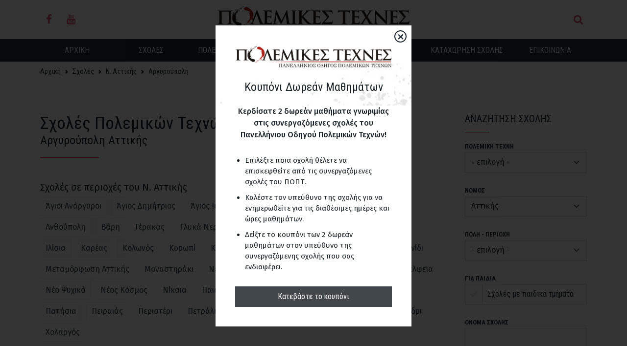

--- FILE ---
content_type: text/html; charset=UTF-8
request_url: https://www.polemikes-tehnes.gr/dojos/nomos-attikis/argyroupoli
body_size: 10539
content:
<!doctype html>
<html lang="el">
<head>
    <meta charset="utf-8">
    <title>Σχολές Πολεμικών Τεχνών Αργυρούπολη Αττικής</title>
    <meta name="viewport" content="width=device-width, initial-scale=1">
    <meta name="description" content="Κατάλογος σχολών πολεμικών τεχνών στην περιοχή Αργυρούπολη Αττικής από τον Πανελλήνιο Οδηγό Πολεμικών Τεχνών">
    <meta name="author" content="Source">

    <meta name="robots" content="index, follow">
    <meta name="revisit-after" content="2 days">
    <meta name="google-site-verification" content="-zVKgHuMoIXqYCT9EUrBB9EFe8-940YA0wQpJkKOxj0">

    
    <link href="/assets/images/icon.png" type="image/x-icon" rel="icon">
    <link href="/assets/images/icon.png" type="image/x-icon" rel="shortcut icon">

    <link rel="preconnect" href="https://fonts.googleapis.com">
    <link rel="preconnect" href="https://fonts.gstatic.com" crossorigin>
    <link href="https://fonts.googleapis.com/css2?family=Fira+Sans:wght@300;400;500;700&family=Roboto+Condensed:wght@300;400;700&display=swap" rel="stylesheet">

    <link href="/assets/css/bootstrap.min.css" rel="stylesheet">
    <link href="/assets/css/app.css?ver=2.1" rel="stylesheet">

    <script type='text/javascript' src='https://platform-api.sharethis.com/js/sharethis.js#property=633f2541bf73b0001afa1b7d&product=sop' async='async'></script>

<!-- Google tag (gtag.js) -->
<script async src="https://www.googletagmanager.com/gtag/js?id=G-XCB9CQ8C51"></script>
<script>
  window.dataLayer = window.dataLayer || [];
  function gtag(){dataLayer.push(arguments);}
  gtag('js', new Date());

  gtag('config', 'G-XCB9CQ8C51');
</script>
</head>
<body>
    
<header id="header">
    <div class="container header-container1">
        <div class="left-side">
            <ul class="side-menu">
                <li class="social">
                    <a href="https://www.facebook.com/polemikestehnes" target="_blank"><i class="fa fa-facebook"></i></a>
                </li>
                <li class="social">
                    <a href="https://www.youtube.com/polemikestehnes" target="_blank"><i class="fa fa-youtube"></i></a>
                </li>
            </ul>
        </div>
        <div class="center">
            <a href="/" class="logo">
                <img src="/assets/images/logo.png" alt="Πανελλήνιος Οδηγός Πολεμικών Τεχνών">
            </a>
        </div>
        <div class="right-side">
            <ul class="side-menu">
                <li class="search">
                    <a href="#" onclick="showSearch(event)"><i class="fa fa-search"></i></a>
                </li>
                <li class="nav-icon">
                    <a href="#" onclick="toggleMainMenu(event)"><i class="fa fa-navicon"></i></a>
                </li>
            </ul>
        </div>
        <div class="top-search hidden" id="top-search">
            <form onsubmit="submitSearch(event)">
                <label>Αναζήτηση</label>
                <input type="text" id="search-input" placeholder="αναζήτηση" value="" required>
                <button class="btn-search"><i class="fa fa-search"></i></button>
                <div class="btn-close" onclick="closeSearch()"></div>
            </form>
        </div>
    </div>
</header>

<!-- MAIN MENU -->
<div class="main-menu hidden" id="main-menu">
    <div class="container">
        <ul class="menu">
            <li class="hide-on-sm"><a href="/">ΑΡΧΙΚΗ</a></li>
            <li class="active"><a href="/dojos">ΣΧΟΛΕΣ</a></li>
            <li class="hide-on-lg">
                <a href="/martial-arts">
                    ΠΟΛΕΜΙΚΕΣ&nbsp;ΤΕΧΝΕΣ
                    <span class="caret" onclick="toggleMenuItem(event)"><i class="fa fa-caret-left"></i></span>
                </a>
                <ul class="menu-item-dropdown">
                                        <li>
                        <a href="/martial-arts/ellinikes-tehnes">Ελληνικές τέχνες</a>
                    </li>
                                        <li>
                        <a href="/martial-arts/kinezikes-tehnes">Κινέζικες τέχνες</a>
                    </li>
                                        <li>
                        <a href="/martial-arts/iaponikes-tehnes">Ιαπωνικές τέχνες</a>
                    </li>
                                        <li>
                        <a href="/martial-arts/koreatikes-tehnes">Κορεάτικες τέχνες</a>
                    </li>
                                        <li>
                        <a href="/martial-arts/diafores-tehnes">Διάφορες τέχνες</a>
                    </li>
                                        <li>
                        <a href="/martial-arts/maxitika-athlimata">Μαχητικά Αθλήματα</a>
                    </li>
                                    </ul>
            </li>
            <li class="hide-on-sm">
                <a href="/martial-arts" class="wider">
                    ΠΟΛΕΜΙΚΕΣ&nbsp;ΤΕΧΝΕΣ
                </a>
                <div class="menu-grid-dropdown">
                                        <div class="grid-column">
                        <a class="title" href="/martial-arts/ellinikes-tehnes">Ελληνικές τέχνες</a>
                                                    <a href="/martial-arts/pangration">Παγκράτιο</a>
                                                    <a href="/martial-arts/wrestling">Πάλη</a>
                                                    <a href="/martial-arts/boxing">Πυγμαχία</a>
                                            </div>
                                        <div class="grid-column">
                        <a class="title" href="/martial-arts/kinezikes-tehnes">Κινέζικες τέχνες</a>
                                                    <a href="/martial-arts/wu-shu">Γου Σου</a>
                                                    <a href="/martial-arts/wudang">Γου Τανγκ</a>
                                                    <a href="/martial-arts/wing-chun">Γουίνγκ Τσουν</a>
                                                    <a href="/martial-arts/kung-fu">Νύχι του Αετού</a>
                                                    <a href="/martial-arts/pa-kua-chang">Πα Κουά Τσανγκ</a>
                                                    <a href="/martial-arts/praying-mantis">Πρέινγκ Μάντις Κουνγκ Φου</a>
                                                    <a href="/martial-arts/sanda">Σάντα</a>
                                                    <a href="/martial-arts/saolin">Σαολίν</a>
                                                    <a href="/martial-arts/xin-yi-quan">Σιν γι τσουάν</a>
                                                    <a href="/martial-arts/souai-tziao">Σουάι Τζιάο</a>
                                                    <a href="/martial-arts/tai-chi-chuan">Τάι Τσι Τσουάν</a>
                                                    <a href="/martial-arts/chi-kung">Τσι Κουνγκ</a>
                                                    <a href="/martial-arts/choy-lee-fut">Τσόι Λι Φουτ</a>
                                                    <a href="/martial-arts/fu-jow-pai">Φου Τζο Πάι</a>
                                                    <a href="/martial-arts/hung-kar">Χανγκ Γκαρ</a>
                                            </div>
                                        <div class="grid-column">
                        <a class="title" href="/martial-arts/iaponikes-tehnes">Ιαπωνικές τέχνες</a>
                                                    <a href="/martial-arts/aikido">Αϊκίντο</a>
                                                    <a href="/martial-arts/ju-jitsu">Ζίου Ζίτσου</a>
                                                    <a href="/martial-arts/iaido">Ιάιντο</a>
                                                    <a href="/martial-arts/karate">Καράτε</a>
                                                    <a href="/martial-arts/kendo">Κέντο</a>
                                                    <a href="/martial-arts/Kioundo">Κιούντο</a>
                                                    <a href="/martial-arts/koriou-budo">Κορίου Μπούντο</a>
                                                    <a href="/martial-arts/naginata">Ναγκινάτα</a>
                                                    <a href="/martial-arts/ninjutsu">Νιντζούτσου</a>
                                                    <a href="/martial-arts/jodo">Τζόντο</a>
                                                    <a href="/martial-arts/judo">Τζούντο</a>
                                            </div>
                                        <div class="grid-column">
                        <a class="title" href="/martial-arts/koreatikes-tehnes">Κορεάτικες τέχνες</a>
                                                    <a href="/martial-arts/tae-kwon-do">Ταεκβοντό</a>
                                                    <a href="/martial-arts/tang-soo-do">Τανγκ Σου Ντο (Σου Μπακ Ντο)</a>
                                                    <a href="/martial-arts/haidog-gumdo">Χάεντονγκ Κούμντο</a>
                                                    <a href="/martial-arts/hapkido">Χαπκίντο</a>
                                            </div>
                                        <div class="grid-column">
                        <a class="title" href="/martial-arts/diafores-tehnes">Διάφορες τέχνες</a>
                                                    <a href="/martial-arts/capoeira">Καποέιρα</a>
                                                    <a href="/martial-arts/kenpo">Κένπο</a>
                                                    <a href="/martial-arts/krav-maga">Κραβ Μαγκά</a>
                                                    <a href="/martial-arts/muaythai">Μούι Τάι</a>
                                                    <a href="/martial-arts/okinawa-te-tai">Οκινάουα Τε Τάι</a>
                                                    <a href="/martial-arts/systema">Συστέμα</a>
                                                    <a href="/martial-arts/jeet-kune-do">Τζιτ Κουν Ντο</a>
                                                    <a href="/martial-arts/chapkoon-do">Τσαπ Κουν Ντο</a>
                                                    <a href="/martial-arts/filipino-combat-systems">Φιλιπίνο Κόμπατ Σίστεμς</a>
                                                    <a href="/martial-arts/filippinezikes">Φιλιππινέζικες πολεμικές τέχνες</a>
                                            </div>
                                        <div class="grid-column">
                        <a class="title" href="/martial-arts/maxitika-athlimata">Μαχητικά Αθλήματα</a>
                                                    <a href="/martial-arts/brazilian-jiu-jitsu">Βραζιλιάνικο Ζίου Ζίτσου</a>
                                                    <a href="/martial-arts/kick-boxing">Κικ Μπόξινγκ</a>
                                                    <a href="/martial-arts/varius-martial-arts">Μεικτές πολεμικές τέχνες</a>
                                                    <a href="/martial-arts/box-savat">Μποξ Σαβάτ</a>
                                                    <a href="/martial-arts/fencing">Ξιφασκία</a>
                                                    <a href="/martial-arts/semi-contact">Σέμι Κόντακτ</a>
                                                    <a href="/martial-arts/sumo">Σούμο</a>
                                                    <a href="/martial-arts/archery">Τοξοβολία</a>
                                            </div>
                                    </div>
            </li>
            <li>
                <a href="/news" class="wider">
                    ΝΕΑ
                    <span class="caret" onclick="toggleMenuItem(event)"><i class="fa fa-caret-left"></i></span>
                </a>
                <ul class="menu-item-dropdown">
                                                                        <li><a href="/news/agones">Αγώνες</a></li>
                                                                                                <li><a href="/news/teleftaia-nea">Τελευταία Νέα</a></li>
                                                                                                <li><a href="/news/seminaria">Σεμινάρια</a></li>
                                                                                                                                                                                                                                                                                                                                    </ul>
            </li>
            <li>
                <a href="/articles">
                    ΔΙΑΒΑΣΤΕ
                    <span class="caret" onclick="toggleMenuItem(event)"><i class="fa fa-caret-left"></i></span>
                </a>
                <ul class="menu-item-dropdown">
                                                                                                                                                                                                            <li><a href="/articles/arthra">Άρθρα</a></li>
                                                                                                <li><a href="/articles/sinenteyxeis">Συνεντεύξεις</a></li>
                                                                                                <li><a href="/articles/grigoris-miliaresis">Θεωρητικώς ειπείν... από τον Γρηγόρη Μηλιαρέση</a></li>
                                                                                                <li><a href="/articles/eleftheria-kazantzh">Τέχνη του Ευ ζην... από την Ελευθερία Καζαντζή</a></li>
                                                                                                <li><a href="/articles/nikos-korres">Λόγια πάνω στο Δρόμο... από τον Νίκο Κορρέ</a></li>
                                                                                                <li><a href="/articles/sofia-ksigala">Ad libitum... από την Σοφία Ξυγαλά</a></li>
                                                                
                </ul>
            </li>
            <li><a href="/school-submit" class="wider">ΚΑΤΑΧΩΡΗΣΗ&nbsp;ΣΧΟΛΗΣ</a></li>
            <li><a href="/contact">ΕΠΙΚΟΙΝΩΝΙΑ</a></li>
        </ul>
    </div>
</div>

<main>
    <div class="bg-light border-bottom hidden-lg hidden-md">
    <div class="container">
        <div class="dojo-search top-dojo-search">
            <div class="dropdown-panel expanded-on-lg">
                <div class="panel-heading">
                    <div class="title">ΑΝΑΖΗΤΗΣΗ ΣΧΟΛΗΣ</div>
                    <a href="#" class="hidden-lg hidden-md" onclick="toggleDropdownPanel(event)">
                        ΑΝΑΖΗΤΗΣΗ ΣΧΟΛΗΣ
                        <span class="caret"><svg xmlns="http://www.w3.org/2000/svg" width="20" height="20" viewBox="0 0 24 24" fill="none" stroke="currentColor" stroke-width="2" stroke-linecap="round" stroke-linejoin="round" class="feather feather-chevron-down"><polyline points="6 9 12 15 18 9"></polyline></svg></span>
                    </a>
                </div>
                <div class="loader-content hidden-sm hidden-xs" id="search-loader">
                    <img src="/assets/images/loader.svg" alt="loader image">
                </div>
                <div class="panel-body">
                    <dojo-search></dojo-search>
                </div>
            </div>
        </div>
    </div>
</div>    <div class="page-breadcrumb hidden-xs">
	<div class="container">
		<nav style="--bs-breadcrumb-divider: url(&#34;data:image/svg+xml,%3Csvg xmlns='http://www.w3.org/2000/svg' width='8' height='8'%3E%3Cpath d='M2.5 0L1 1.5 3.5 4 1 6.5 2.5 8l4-4-4-4z' fill='currentColor'/%3E%3C/svg%3E&#34;);" aria-label="breadcrumb">
			<ol class="breadcrumb">
				<li class="breadcrumb-item"><a href="/" class="dark">Αρχική</a></li>
								<li class="breadcrumb-item "><a href="/dojos" class="dark">Σχολές</a></li>
								<li class="breadcrumb-item "><a href="/dojos/nomos-attikis" class="dark">Ν. Αττικής</a></li>
								<li class="breadcrumb-item active"><a href="/dojos/nomos-attikis/argyroupoli" class="dark">Αργυρούπολη</a></li>
							</ol>
		</nav>
	</div>
</div>

    <section>
        <div class="container">
            <div class="page">
                <div class="row">
                    <div class="col-lg-9">
                        <div class="page-title mb-5">
                            <h1>Σχολές Πολεμικών Τεχνών<span>Αργυρούπολη Αττικής</span></h1>
                        </div>

                                                    <div class="h5 fw-normal">Σχολές   σε περιοχές του Ν. Αττικής</div>
                            <div class="tag-list">
                                                                    <a href="/dojos/nomos-attikis/agioi-anargyroi" class="fs-6">Άγιοι Ανάργυροι</a>
                                                                    <a href="/dojos/nomos-attikis/agios-dimitrios" class="fs-6">Άγιος Δημήτριος</a>
                                                                    <a href="/dojos/nomos-attikis/agios-ioannis-redi" class="fs-6">Άγιος Ιωάννης Ρέντη</a>
                                                                    <a href="/dojos/nomos-attikis/athina" class="fs-6">Αθήνα</a>
                                                                    <a href="/dojos/nomos-attikis/aigaleo" class="fs-6">Αιγάλεω</a>
                                                                    <a href="/dojos/nomos-attikis/abelokipoi" class="fs-6">Αμπελόκηποι</a>
                                                                    <a href="/dojos/nomos-attikis/anthoupoli" class="fs-6">Ανθούπολη</a>
                                                                    <a href="/dojos/nomos-attikis/vari" class="fs-6">Βάρη</a>
                                                                    <a href="/dojos/nomos-attikis/gerakas" class="fs-6">Γέρακας</a>
                                                                    <a href="/dojos/nomos-attikis/glyka-nera" class="fs-6">Γλυκά Νερά</a>
                                                                    <a href="/dojos/nomos-attikis/glyfada" class="fs-6">Γλυφάδα</a>
                                                                    <a href="/dojos/nomos-attikis/dafni" class="fs-6">Δάφνη</a>
                                                                    <a href="/dojos/nomos-attikis/exarxeia" class="fs-6">Εξάρχεια</a>
                                                                    <a href="/dojos/nomos-attikis/ilioupoli" class="fs-6">Ηλιούπολη</a>
                                                                    <a href="/dojos/nomos-attikis/ilisia" class="fs-6">Ιλίσια</a>
                                                                    <a href="/dojos/nomos-attikis/kareas" class="fs-6">Καρέας</a>
                                                                    <a href="/dojos/nomos-attikis/kolonos" class="fs-6">Κολωνός</a>
                                                                    <a href="/dojos/nomos-attikis/koropi" class="fs-6">Κορωπί</a>
                                                                    <a href="/dojos/nomos-attikis/koukaki" class="fs-6">Κουκάκι</a>
                                                                    <a href="/dojos/nomos-attikis/kypseli" class="fs-6">Κυψέλη</a>
                                                                    <a href="/dojos/nomos-attikis/lykovrysi" class="fs-6">Λυκόβρυση</a>
                                                                    <a href="/dojos/nomos-attikis/marousi" class="fs-6">Μαρούσι</a>
                                                                    <a href="/dojos/nomos-attikis/menidi" class="fs-6">Μενίδι</a>
                                                                    <a href="/dojos/nomos-attikis/metamorfosi-attikis" class="fs-6">Μεταμόρφωση Αττικής</a>
                                                                    <a href="/dojos/nomos-attikis/monastiraki" class="fs-6">Μοναστηράκι</a>
                                                                    <a href="/dojos/nomos-attikis/nea-ionia" class="fs-6">Νέα Ιωνία</a>
                                                                    <a href="/dojos/nomos-attikis/nea-liosia" class="fs-6">Νέα Λιόσια</a>
                                                                    <a href="/dojos/nomos-attikis/nea-smyrni" class="fs-6">Νέα Σμύρνη</a>
                                                                    <a href="/dojos/nomos-attikis/nea-filadelfeia" class="fs-6">Νέα Φιλαδέλφεια</a>
                                                                    <a href="/dojos/nomos-attikis/neo-psyxiko" class="fs-6">Νέο Ψυχικό</a>
                                                                    <a href="/dojos/nomos-attikis/neos-kosmos" class="fs-6">Νέος Κόσμος</a>
                                                                    <a href="/dojos/nomos-attikis/nikaia" class="fs-6">Νίκαια</a>
                                                                    <a href="/dojos/nomos-attikis/paiania" class="fs-6">Παιανία</a>
                                                                    <a href="/dojos/nomos-attikis/palaio-faliro" class="fs-6">Παλαιό Φάληρο</a>
                                                                    <a href="/dojos/nomos-attikis/pallini" class="fs-6">Παλλήνη</a>
                                                                    <a href="/dojos/nomos-attikis/papagou" class="fs-6">Παπάγου</a>
                                                                    <a href="/dojos/nomos-attikis/patisia" class="fs-6">Πατήσια</a>
                                                                    <a href="/dojos/nomos-attikis/peiraias" class="fs-6">Πειραιάς</a>
                                                                    <a href="/dojos/nomos-attikis/peristeri" class="fs-6">Περιστέρι</a>
                                                                    <a href="/dojos/nomos-attikis/petralona" class="fs-6">Πετράλωνα</a>
                                                                    <a href="/dojos/nomos-attikis/petroupoli" class="fs-6">Πετρούπολη</a>
                                                                    <a href="/dojos/nomos-attikis/pikermi" class="fs-6">Πικέρμι</a>
                                                                    <a href="/dojos/nomos-attikis/sepolia" class="fs-6">Σεπόλια</a>
                                                                    <a href="/dojos/nomos-attikis/xalandri" class="fs-6">Χαλάνδρι</a>
                                                                    <a href="/dojos/nomos-attikis/xolargos" class="fs-6">Χολαργός</a>
                                                            </div>
                            
                        
                                                    <hr class="mt-4 mb-4">
                                                                                            <p class="text-center fs-5 text-muted mt-7 mb-8">
                                    Προς το παρόν δεν υπάρχει καταχωρημένη σχολή   στην περιοχή που ζητήσατε.
                                </p>
                                                        
                                                    
                    </div>
                    <div class="col-lg-3">
                        <div class="hidden-sm hidden-xs">
                            <dojo-search-vertical></dojo-search-vertical>
                                                        <div class="panel panel-default">
		<div class="panel-heading">
			<h2 class="h5 title">Αργυρούπολη</h2>
		</div>
		<div class="panel-body">
			<iframe src="https://www.google.com/maps/embed?pb=!1m18!1m12!1m3!1d12591.956718692321!2d23.739531193456127!3d37.90731560604262!2m3!1f0!2f0!3f0!3m2!1i1024!2i768!4f13.1!3m3!1m2!1s0x14a1960690d8a14b%3A0x400bd2ce2b97900!2zzpHPgc6zz4XPgc6_z43PgM6_zrvOtw!5e0!3m2!1sel!2sgr!4v1671737312605!5m2!1sel!2sgr" width="100%" height="300" style="border:0;" allowfullscreen="" loading="lazy" referrerpolicy="no-referrer-when-downgrade"></iframe>
		</div>
	</div>
</div>
                            <banners-side-235 css_class="border-left-lg border-left-md"></banners-side-235>
                        </div>
                    </div>
                </div>
                <div class="hidden-lg hidden-md">
                    <hr class="mt-5 mb-5">
                    <banners-side-235></banners-side-235>
                                    </div>
            </div>
        </div>
    </section>
</main>

<div class="goto-top" id="goto-top" onclick="gotoTop(event)">
    <i class="fa fa-arrow-up"></i>
</div>

<footer>
    <div class="container">
        <div class="row">
            <div class="col-md-4 mb-5">
                <ul class="menu">
                    <li><a href="/">Αρχική</a></li>
                    <li><a href="/dojos">Σχολές</a></li>
                    <li><a href="/martial-arts">Πολεμικές Τέχνες</a></li>
                    <li><a href="/school-submit">Καταχώρηση Σχολής</a></li>
                </ul>
            </div>
            <div class="col-md-4 mb-5">
                <ul class="menu">
                    <li><a href="/news">Νέα</a></li>
                    <li><a href="/articles">Διαβάστε</a></li>
                    <li><a href="/about">Σχετικά με Εμάς</a></li>
                    <li><a href="/authors">Αρθρογράφοι</a></li>
                    <li><a href="/contact">Επικοινωνία</a></li>
                </ul>
                
            </div>
            <div class="col-md-4 mb-5">
                <h2 class="h5 title mb-4">Πανελλήνιος Οδηγός Πολεμικών Τεχνών</h2>

                <p>Τηλ: <a href="tel:6972414419">6972-414419</a></p>
                <p>Email: <a href="mailto:info@polemikes-tehnes.gr">info@polemikes-tehnes.gr</a></p>
                <ul class="social-menu mt-4">
                    <li><a href="https://www.facebook.com/polemikestehnes" target="_blank"><i class="fa fa-facebook"></i></a></li>
                    <li><a href="https://www.youtube.com/polemikestehnes" target="_blank"><i class="fa fa-youtube"></i></a></li>
                </ul>
            </div>
        </div>

        <div class="publisher">
            <p class="text-md mb-1">Επιτρέπεται η αναδημοσίευση περιεχομένου, εφόσον αναφέρεται η πηγή.</p>
            <p class="text-md mb-4">Σε καμία περίπτωση ο Οδηγός δεν φέρει ευθύνη για τα γραπτά κείμενα των καταχωρήσεων των σχολών.</p>
        </div>
        <div class="credits">
            SEO by <a href="https://www.effectlab.gr" target="_blank">Effectlab</a>
        </div>
    </div>
</footer>

<div class="coupon-overlay" id="free-coupon">
    <div class="coupon-panel">
        <div class="close-button" onclick="closeCoupon(event)">&times;</div>
        <div class="mb-4"><img src="/assets/images/logo.png" class="img-fluid" alt="Πανελλήνιος οδηγός πολεμικών τεχνών"></div>
        <h4 class="text-center mb-4">Κουπόνι Δωρεάν Μαθημάτων</h4>
        
        <p class="text-center mb-4" style="font-weight:500;">
            Κερδίσατε 2 δωρεάν μαθήματα γνωριμίας στις συνεργαζόμενες σχολές του Πανελλήνιου Οδηγού Πολεμικών Τεχνών!
        </p>
        <ul class="mb-4">
            <li>Επιλέξτε ποια σχολή θέλετε να επισκεφθείτε από τις συνεργαζόμενες σχολές του ΠΟΠΤ.</li>
            <li>Καλέστε τον υπεύθυνο της σχολής για να ενημερωθείτε για τις διαθέσιμες ημέρες και ώρες μαθημάτων.</li>
            <li>Δείξτε το κουπόνι των 2 δωρεάν μαθημάτων στον υπεύθυνο της συνεργαζόμενης σχολής που σας ενδιαφέρει.</li>
        </ul>
        <a href="/coupon/free-coupon.pdf" target="_blank" class="btn btn-default btn-block">Κατεβάστε το κουπόνι</a>
    </div>
</div>

<script src="/assets/js/bootstrap.bundle.min.js"></script>
<script src="/assets/js/app.js?ver=2.2"></script>

<script type="text/javascript" src="/riot/riot+compiler.min.js"></script>
<script type="riot/tag" src="/riot/tags/dojo-search.tag"></script>
<script type="riot/tag" src="/riot/tags/dojo-search-vertical.tag"></script>
<script type="riot/tag" src="/riot/tags/banners-side-235.tag"></script>
<script>
        var riot_data = {"martial_arts":[{"id":14,"category_id":3,"name":"Αϊκίντο","slug":"aikido","dojos_count":16},{"id":26,"category_id":6,"name":"Βραζιλιάνικο Ζίου Ζίτσου","slug":"brazilian-jiu-jitsu","dojos_count":14},{"id":4,"category_id":2,"name":"Γου Σου","slug":"wu-shu","dojos_count":8},{"id":40,"category_id":2,"name":"Γου Τανγκ","slug":"wudang","dojos_count":1},{"id":5,"category_id":2,"name":"Γουίνγκ Τσουν","slug":"wing-chun","dojos_count":8},{"id":15,"category_id":3,"name":"Ζίου Ζίτσου","slug":"ju-jitsu","dojos_count":21},{"id":16,"category_id":3,"name":"Ιάιντο","slug":"iaido","dojos_count":10},{"id":27,"category_id":5,"name":"Καποέιρα","slug":"capoeira","dojos_count":4},{"id":17,"category_id":3,"name":"Καράτε","slug":"karate","dojos_count":26},{"id":28,"category_id":5,"name":"Κένπο","slug":"kenpo","dojos_count":0},{"id":18,"category_id":3,"name":"Κέντο","slug":"kendo","dojos_count":3},{"id":35,"category_id":6,"name":"Κικ Μπόξινγκ","slug":"kick-boxing","dojos_count":23},{"id":43,"category_id":3,"name":"Κιούντο","slug":"Kioundo","dojos_count":1},{"id":46,"category_id":3,"name":"Κορίου Μπούντο","slug":"koriou-budo","dojos_count":7},{"id":29,"category_id":5,"name":"Κραβ Μαγκά","slug":"krav-maga","dojos_count":7},{"id":41,"category_id":6,"name":"Μεικτές πολεμικές τέχνες","slug":"varius-martial-arts","dojos_count":10},{"id":30,"category_id":5,"name":"Μούι Τάι","slug":"muaythai","dojos_count":12},{"id":62,"category_id":6,"name":"Μποξ Σαβάτ","slug":"box-savat","dojos_count":0},{"id":19,"category_id":3,"name":"Ναγκινάτα","slug":"naginata","dojos_count":0},{"id":20,"category_id":3,"name":"Νιντζούτσου","slug":"ninjutsu","dojos_count":5},{"id":7,"category_id":2,"name":"Νύχι του Αετού","slug":"kung-fu","dojos_count":6},{"id":36,"category_id":6,"name":"Ξιφασκία","slug":"fencing","dojos_count":0},{"id":31,"category_id":5,"name":"Οκινάουα Τε Τάι","slug":"okinawa-te-tai","dojos_count":5},{"id":6,"category_id":2,"name":"Πα Κουά Τσανγκ","slug":"pa-kua-chang","dojos_count":4},{"id":1,"category_id":1,"name":"Παγκράτιο","slug":"pangration","dojos_count":13},{"id":2,"category_id":1,"name":"Πάλη","slug":"wrestling","dojos_count":0},{"id":39,"category_id":2,"name":"Πρέινγκ Μάντις Κουνγκ Φου","slug":"praying-mantis","dojos_count":3},{"id":3,"category_id":1,"name":"Πυγμαχία","slug":"boxing","dojos_count":7},{"id":51,"category_id":2,"name":"Σάντα","slug":"sanda","dojos_count":13},{"id":8,"category_id":2,"name":"Σαολίν","slug":"saolin","dojos_count":6},{"id":37,"category_id":6,"name":"Σέμι Κόντακτ","slug":"semi-contact","dojos_count":2},{"id":42,"category_id":2,"name":"Σιν γι τσουάν","slug":"xin-yi-quan","dojos_count":4},{"id":63,"category_id":2,"name":"Σουάι Τζιάο","slug":"souai-tziao","dojos_count":6},{"id":44,"category_id":6,"name":"Σούμο","slug":"sumo","dojos_count":0},{"id":55,"category_id":5,"name":"Συστέμα","slug":"systema","dojos_count":1},{"id":23,"category_id":4,"name":"Ταεκβοντό","slug":"tae-kwon-do","dojos_count":17},{"id":9,"category_id":2,"name":"Τάι Τσι Τσουάν","slug":"tai-chi-chuan","dojos_count":16},{"id":24,"category_id":4,"name":"Τανγκ Σου Ντο (Σου Μπακ Ντο)","slug":"tang-soo-do","dojos_count":3},{"id":32,"category_id":5,"name":"Τζιτ Κουν Ντο","slug":"jeet-kune-do","dojos_count":2},{"id":21,"category_id":3,"name":"Τζόντο","slug":"jodo","dojos_count":4},{"id":22,"category_id":3,"name":"Τζούντο","slug":"judo","dojos_count":7},{"id":38,"category_id":6,"name":"Τοξοβολία","slug":"archery","dojos_count":0},{"id":54,"category_id":5,"name":"Τσαπ Κουν Ντο","slug":"chapkoon-do","dojos_count":0},{"id":10,"category_id":2,"name":"Τσι Κουνγκ","slug":"chi-kung","dojos_count":11},{"id":11,"category_id":2,"name":"Τσόι Λι Φουτ","slug":"choy-lee-fut","dojos_count":1},{"id":34,"category_id":5,"name":"Φιλιπίνο Κόμπατ Σίστεμς","slug":"filipino-combat-systems","dojos_count":2},{"id":56,"category_id":5,"name":"Φιλιππινέζικες πολεμικές τέχνες","slug":"filippinezikes","dojos_count":7},{"id":12,"category_id":2,"name":"Φου Τζο Πάι","slug":"fu-jow-pai","dojos_count":1},{"id":45,"category_id":4,"name":"Χάεντονγκ Κούμντο","slug":"haidog-gumdo","dojos_count":2},{"id":13,"category_id":2,"name":"Χανγκ Γκαρ","slug":"hung-kar","dojos_count":1},{"id":25,"category_id":4,"name":"Χαπκίντο","slug":"hapkido","dojos_count":3}],"locations":[{"id":1,"parent_id":0,"name":"ΗΠΕΙΡΟΣ","slug":"ipeiros","level":0,"dojos_count":2},{"id":6,"parent_id":0,"name":"ΘΕΣΣΑΛΙΑ","slug":"thessalia","level":0,"dojos_count":1},{"id":11,"parent_id":0,"name":"ΘΡΑΚΗ","slug":"thraki","level":0,"dojos_count":4},{"id":15,"parent_id":0,"name":"ΚΡΗΤΗ","slug":"kriti","level":0,"dojos_count":11},{"id":20,"parent_id":0,"name":"ΜΑΚΕΔΟΝΙΑ","slug":"makedonia","level":0,"dojos_count":15},{"id":34,"parent_id":0,"name":"ΝΗΣΙΑ ΑΙΓΑΙΟΥ","slug":"nisia-aigaiou","level":0,"dojos_count":3},{"id":40,"parent_id":0,"name":"ΝΗΣΙΑ ΙΟΝΙΟΥ","slug":"nisia-ioniou","level":0,"dojos_count":4},{"id":45,"parent_id":0,"name":"ΠΕΛΟΠΟΝΝΗΣΟΣ","slug":"peloponnisos","level":0,"dojos_count":5},{"id":53,"parent_id":0,"name":"ΣΤΕΡΕΑ ΕΛΛΑΔΑ","slug":"sterea-ellada","level":0,"dojos_count":67},{"id":54,"parent_id":53,"name":"Ν. Αιτωλοακαρνανίας","slug":"nomos-aitoloakarnanias","level":1,"dojos_count":1},{"id":46,"parent_id":45,"name":"Ν. Αργολίδας","slug":"nomos-argolidas","level":1,"dojos_count":1},{"id":47,"parent_id":45,"name":"Ν. Αρκαδίας","slug":"nomos-arkadias","level":1,"dojos_count":1},{"id":2,"parent_id":1,"name":"Ν. Άρτας","slug":"nomos-artas","level":1,"dojos_count":0},{"id":55,"parent_id":53,"name":"Ν. Αττικής","slug":"nomos-attikis","level":1,"dojos_count":64},{"id":48,"parent_id":45,"name":"Ν. Αχαϊας","slug":"nomos-axaias","level":1,"dojos_count":1},{"id":56,"parent_id":53,"name":"Ν. Βοιωτίας","slug":"nomos-voiotias","level":1,"dojos_count":1},{"id":21,"parent_id":20,"name":"Ν. Γρεβενών","slug":"nomos-grevenon","level":1,"dojos_count":0},{"id":22,"parent_id":20,"name":"Ν. Δράμας","slug":"nomos-dramas","level":1,"dojos_count":0},{"id":35,"parent_id":34,"name":"Ν. Δωδεκανήσου","slug":"nomos-dodekanisou","level":1,"dojos_count":2},{"id":12,"parent_id":11,"name":"Ν. Έβρου","slug":"nomos-evrou","level":1,"dojos_count":1},{"id":57,"parent_id":53,"name":"Ν. Ευβοίας","slug":"nomos-efvoias","level":1,"dojos_count":1},{"id":58,"parent_id":53,"name":"Ν. Ευρυτανίας","slug":"nomos-efrytanias","level":1,"dojos_count":0},{"id":41,"parent_id":40,"name":"Ν. Ζακύνθου","slug":"nomos-zakynthou","level":1,"dojos_count":0},{"id":49,"parent_id":45,"name":"Ν. Ηλείας","slug":"nomos-ileias","level":1,"dojos_count":0},{"id":23,"parent_id":20,"name":"Ν. Ημαθίας","slug":"nomos-imathias","level":1,"dojos_count":2},{"id":16,"parent_id":15,"name":"Ν. Ηρακλείου","slug":"nomos-irakleiou","level":1,"dojos_count":5},{"id":3,"parent_id":1,"name":"Ν. Θεσπρωτίας","slug":"nomos-thesprotias","level":1,"dojos_count":0},{"id":24,"parent_id":20,"name":"Ν. Θεσσαλονίκης","slug":"nomos-thessalonikis","level":1,"dojos_count":9},{"id":4,"parent_id":1,"name":"Ν. Ιωαννίνων","slug":"nomos-ioanninon","level":1,"dojos_count":1},{"id":25,"parent_id":20,"name":"Ν. Καβάλας","slug":"nomos-kavalas","level":1,"dojos_count":1},{"id":7,"parent_id":6,"name":"Ν. Καρδίτσας","slug":"nomos-karditsas","level":1,"dojos_count":0},{"id":26,"parent_id":20,"name":"Ν. Καστοριάς","slug":"nomos-kastorias","level":1,"dojos_count":0},{"id":42,"parent_id":40,"name":"Ν. Κέρκυρας","slug":"nomos-kerkyras","level":1,"dojos_count":3},{"id":43,"parent_id":40,"name":"Ν. Κεφαλληνίας","slug":"nomos-kefallinias","level":1,"dojos_count":0},{"id":27,"parent_id":20,"name":"Ν. Κιλκίς","slug":"nomos-kilkis","level":1,"dojos_count":0},{"id":28,"parent_id":20,"name":"Ν. Κοζάνης","slug":"nomos-kozanis","level":1,"dojos_count":0},{"id":50,"parent_id":45,"name":"Ν. Κορινθίας","slug":"nomos-korinthias","level":1,"dojos_count":0},{"id":36,"parent_id":34,"name":"Ν. Κυκλάδων","slug":"nomos-kykladon","level":1,"dojos_count":1},{"id":51,"parent_id":45,"name":"Ν. Λακωνίας","slug":"nomos-lakonias","level":1,"dojos_count":1},{"id":8,"parent_id":6,"name":"Ν. Λαρίσης","slug":"nomos-larisis","level":1,"dojos_count":0},{"id":17,"parent_id":15,"name":"Ν. Λασιθίου","slug":"nomos-lasithiou","level":1,"dojos_count":1},{"id":37,"parent_id":34,"name":"Ν. Λέσβου","slug":"nomos-lesvou","level":1,"dojos_count":0},{"id":44,"parent_id":40,"name":"Ν. Λευκάδας","slug":"nomos-lefkadas","level":1,"dojos_count":1},{"id":9,"parent_id":6,"name":"Ν. Μαγνησίας","slug":"nomos-magnisias","level":1,"dojos_count":1},{"id":52,"parent_id":45,"name":"Ν. Μεσσηνίας","slug":"nomos-messinias","level":1,"dojos_count":1},{"id":13,"parent_id":11,"name":"Ν. Ξάνθης","slug":"nomos-xanthis","level":1,"dojos_count":1},{"id":29,"parent_id":20,"name":"Ν. Πέλλας","slug":"nomos-pellas","level":1,"dojos_count":0},{"id":30,"parent_id":20,"name":"Ν. Πιερίας","slug":"nomos-pierias","level":1,"dojos_count":3},{"id":5,"parent_id":1,"name":"Ν. Πρέβεζας","slug":"nomos-prevezas","level":1,"dojos_count":1},{"id":18,"parent_id":15,"name":"Ν. Ρεθύμνου","slug":"nomos-rethymnou","level":1,"dojos_count":1},{"id":14,"parent_id":11,"name":"Ν. Ροδόπης","slug":"nomos-rodopis","level":1,"dojos_count":2},{"id":38,"parent_id":34,"name":"Ν. Σάμου","slug":"nomos-samou","level":1,"dojos_count":0},{"id":31,"parent_id":20,"name":"Ν. Σερρών","slug":"nomos-serron","level":1,"dojos_count":0},{"id":10,"parent_id":6,"name":"Ν. Τρικάλων","slug":"nomos-trikalon","level":1,"dojos_count":0},{"id":59,"parent_id":53,"name":"Ν. Φθιώτιδας","slug":"nomos-fthiotidas","level":1,"dojos_count":0},{"id":32,"parent_id":20,"name":"Ν. Φλώρινας","slug":"nomos-florinas","level":1,"dojos_count":0},{"id":60,"parent_id":53,"name":"Ν. Φωκίδας","slug":"nomos-fokidas","level":1,"dojos_count":0},{"id":33,"parent_id":20,"name":"Ν. Χαλκιδικής","slug":"nomos-xalkidikis","level":1,"dojos_count":0},{"id":19,"parent_id":15,"name":"Ν. Χανίων","slug":"nomos-xanion","level":1,"dojos_count":4},{"id":39,"parent_id":34,"name":"Ν. Χίου","slug":"nomos-xiou","level":1,"dojos_count":0},{"id":80,"parent_id":55,"name":"Άγιοι Ανάργυροι","slug":"agioi-anargyroi","level":2,"dojos_count":1},{"id":86,"parent_id":55,"name":"Άγιος Δημήτριος","slug":"agios-dimitrios","level":2,"dojos_count":3},{"id":97,"parent_id":55,"name":"Άγιος Ιωάννης Ρέντη","slug":"agios-ioannis-redi","level":2,"dojos_count":1},{"id":164,"parent_id":17,"name":"Άγιος Νικόλαος","slug":"agios-nikolaos","level":2,"dojos_count":1},{"id":126,"parent_id":54,"name":"Αγρίνιο","slug":"agrinio","level":2,"dojos_count":1},{"id":95,"parent_id":55,"name":"Αθήνα","slug":"athina","level":2,"dojos_count":6},{"id":108,"parent_id":55,"name":"Αιγάλεω","slug":"aigaleo","level":2,"dojos_count":1},{"id":149,"parent_id":48,"name":"Αίγιο","slug":"aigio","level":2,"dojos_count":0},{"id":159,"parent_id":23,"name":"Αλεξάνδρεια","slug":"alexandreia","level":2,"dojos_count":0},{"id":123,"parent_id":12,"name":"Αλεξανδρούπολη","slug":"alexandroupoli","level":2,"dojos_count":1},{"id":157,"parent_id":49,"name":"Αμαλιάδα","slug":"amaliada","level":2,"dojos_count":0},{"id":85,"parent_id":55,"name":"Αμπελόκηποι","slug":"abelokipoi","level":2,"dojos_count":3},{"id":99,"parent_id":55,"name":"Ανθούπολη","slug":"anthoupoli","level":2,"dojos_count":1},{"id":147,"parent_id":46,"name":"Άργος","slug":"argos","level":2,"dojos_count":0},{"id":98,"parent_id":55,"name":"Αργυρούπολη","slug":"argyroupoli","level":2,"dojos_count":0},{"id":148,"parent_id":2,"name":"Άρτα","slug":"arta","level":2,"dojos_count":0},{"id":75,"parent_id":55,"name":"Βάρη","slug":"vari","level":2,"dojos_count":1},{"id":134,"parent_id":23,"name":"Βέροια","slug":"veroia","level":2,"dojos_count":1},{"id":117,"parent_id":9,"name":"Βόλος","slug":"volos","level":2,"dojos_count":1},{"id":174,"parent_id":55,"name":"Γέρακας","slug":"gerakas","level":2,"dojos_count":1},{"id":141,"parent_id":29,"name":"Γιαννιτσά","slug":"giannitsa","level":2,"dojos_count":0},{"id":109,"parent_id":55,"name":"Γκάζι","slug":"gazi","level":2,"dojos_count":0},{"id":175,"parent_id":55,"name":"Γλυκά Νερά","slug":"glyka-nera","level":2,"dojos_count":1},{"id":91,"parent_id":55,"name":"Γλυφάδα","slug":"glyfada","level":2,"dojos_count":1},{"id":162,"parent_id":21,"name":"Γρεβενά","slug":"grevena","level":2,"dojos_count":0},{"id":172,"parent_id":55,"name":"Δάφνη","slug":"dafni","level":2,"dojos_count":1},{"id":133,"parent_id":22,"name":"Δράμα","slug":"drama","level":2,"dojos_count":0},{"id":155,"parent_id":29,"name":"Έδεσσα","slug":"edessa","level":2,"dojos_count":0},{"id":66,"parent_id":55,"name":"Ελληνικό","slug":"elliniko","level":2,"dojos_count":0},{"id":82,"parent_id":55,"name":"Εξάρχεια","slug":"exarxeia","level":2,"dojos_count":2},{"id":120,"parent_id":57,"name":"Εύβοια","slug":"efvoia","level":2,"dojos_count":0},{"id":81,"parent_id":55,"name":"Ηλιούπολη","slug":"ilioupoli","level":2,"dojos_count":1},{"id":112,"parent_id":16,"name":"Ηράκλειο","slug":"iraklio","level":2,"dojos_count":5},{"id":158,"parent_id":24,"name":"Θέρμη","slug":"thermi","level":2,"dojos_count":0},{"id":114,"parent_id":24,"name":"Θεσσαλονίκη","slug":"thessaloniki","level":2,"dojos_count":6},{"id":146,"parent_id":56,"name":"Θήβα","slug":"thiva","level":2,"dojos_count":0},{"id":163,"parent_id":17,"name":"Ιεράπετρα","slug":"ierapetra","level":2,"dojos_count":0},{"id":101,"parent_id":55,"name":"Ιλίσια","slug":"ilisia","level":2,"dojos_count":1},{"id":118,"parent_id":4,"name":"Ιωάννινα","slug":"ioannina","level":2,"dojos_count":1},{"id":128,"parent_id":25,"name":"Καβάλα","slug":"kavala","level":2,"dojos_count":1},{"id":127,"parent_id":52,"name":"Καλαμάτα","slug":"kalamata","level":2,"dojos_count":1},{"id":178,"parent_id":55,"name":"Καλλιθέα","slug":"kallithea","level":2,"dojos_count":0},{"id":136,"parent_id":7,"name":"Καρδίτσα","slug":"karditsa","level":2,"dojos_count":0},{"id":111,"parent_id":55,"name":"Καρέας","slug":"kareas","level":2,"dojos_count":1},{"id":161,"parent_id":26,"name":"Καστοριά","slug":"kastoria","level":2,"dojos_count":0},{"id":125,"parent_id":30,"name":"Κατερίνη","slug":"katerini","level":2,"dojos_count":2},{"id":167,"parent_id":42,"name":"Κέρκυρα","slug":"kerkyra","level":2,"dojos_count":3},{"id":105,"parent_id":55,"name":"Κηφισιά","slug":"kifisia","level":2,"dojos_count":0},{"id":145,"parent_id":27,"name":"Κιλκίς","slug":"kilkis","level":2,"dojos_count":0},{"id":135,"parent_id":28,"name":"Κοζάνη","slug":"kozani","level":2,"dojos_count":0},{"id":173,"parent_id":55,"name":"Κολωνός","slug":"kolonos","level":2,"dojos_count":1},{"id":131,"parent_id":14,"name":"Κομοτηνή","slug":"komotini","level":2,"dojos_count":2},{"id":140,"parent_id":50,"name":"Κόρινθος","slug":"korinthos","level":2,"dojos_count":0},{"id":89,"parent_id":55,"name":"Κορωπί","slug":"koropi","level":2,"dojos_count":1},{"id":77,"parent_id":55,"name":"Κουκάκι","slug":"koukaki","level":2,"dojos_count":1},{"id":68,"parent_id":55,"name":"Κυψέλη","slug":"kypseli","level":2,"dojos_count":1},{"id":130,"parent_id":59,"name":"Λαμία","slug":"lamia","level":2,"dojos_count":0},{"id":116,"parent_id":8,"name":"Λάρισα","slug":"larisa","level":2,"dojos_count":0},{"id":168,"parent_id":44,"name":"Λευκάδα","slug":"lefkada","level":2,"dojos_count":1},{"id":165,"parent_id":30,"name":"Λιτόχωρο","slug":"litoxoro","level":2,"dojos_count":1},{"id":84,"parent_id":55,"name":"Λυκόβρυση","slug":"lykovrysi","level":2,"dojos_count":1},{"id":76,"parent_id":55,"name":"Μαρούσι","slug":"marousi","level":2,"dojos_count":2},{"id":90,"parent_id":55,"name":"Μενίδι","slug":"menidi","level":2,"dojos_count":1},{"id":71,"parent_id":55,"name":"Μεταμόρφωση Αττικής","slug":"metamorfosi-attikis","level":2,"dojos_count":3},{"id":171,"parent_id":16,"name":"Μοίρες","slug":"moires","level":2,"dojos_count":0},{"id":67,"parent_id":55,"name":"Μοναστηράκι","slug":"monastiraki","level":2,"dojos_count":2},{"id":166,"parent_id":36,"name":"Μύκονος","slug":"mykonos","level":2,"dojos_count":1},{"id":142,"parent_id":37,"name":"Μυτιλήνη","slug":"mytilini","level":2,"dojos_count":0},{"id":152,"parent_id":23,"name":"Νάουσα","slug":"naousa","level":2,"dojos_count":1},{"id":160,"parent_id":46,"name":"Ναύπλιο","slug":"nayplio","level":2,"dojos_count":1},{"id":93,"parent_id":55,"name":"Νέα Ιωνία","slug":"nea-ionia","level":2,"dojos_count":3},{"id":94,"parent_id":55,"name":"Νέα Λιόσια","slug":"nea-liosia","level":2,"dojos_count":2},{"id":88,"parent_id":55,"name":"Νέα Σμύρνη","slug":"nea-smyrni","level":2,"dojos_count":2},{"id":74,"parent_id":55,"name":"Νέα Φιλαδέλφεια","slug":"nea-filadelfeia","level":2,"dojos_count":3},{"id":169,"parent_id":51,"name":"Νεάπολη Λακωνίας","slug":"neapoli-lakonias","level":2,"dojos_count":1},{"id":72,"parent_id":55,"name":"Νέο Ηράκλειο","slug":"neo-irakleio","level":2,"dojos_count":0},{"id":69,"parent_id":55,"name":"Νέο Ψυχικό","slug":"neo-psyxiko","level":2,"dojos_count":2},{"id":92,"parent_id":55,"name":"Νέος Κόσμος","slug":"neos-kosmos","level":2,"dojos_count":2},{"id":83,"parent_id":55,"name":"Νίκαια","slug":"nikaia","level":2,"dojos_count":1},{"id":124,"parent_id":13,"name":"Ξάνθη","slug":"xanthi","level":2,"dojos_count":1},{"id":153,"parent_id":12,"name":"Ορεστιάδα","slug":"orestiada","level":2,"dojos_count":0},{"id":87,"parent_id":55,"name":"Παιανία","slug":"paiania","level":2,"dojos_count":2},{"id":103,"parent_id":55,"name":"Παλαιό Φάληρο","slug":"palaio-faliro","level":2,"dojos_count":1},{"id":70,"parent_id":55,"name":"Παλλήνη","slug":"pallini","level":2,"dojos_count":2},{"id":106,"parent_id":55,"name":"Παπάγου","slug":"papagou","level":2,"dojos_count":1},{"id":79,"parent_id":55,"name":"Πατήσια","slug":"patisia","level":2,"dojos_count":1},{"id":115,"parent_id":48,"name":"Πάτρα","slug":"patra","level":2,"dojos_count":0},{"id":62,"parent_id":55,"name":"Πειραιάς","slug":"peiraias","level":2,"dojos_count":2},{"id":154,"parent_id":24,"name":"Περαία","slug":"peraia","level":2,"dojos_count":0},{"id":64,"parent_id":55,"name":"Περιστέρι","slug":"peristeri","level":2,"dojos_count":3},{"id":104,"parent_id":55,"name":"Πετράλωνα","slug":"petralona","level":2,"dojos_count":1},{"id":96,"parent_id":55,"name":"Πετρούπολη","slug":"petroupoli","level":2,"dojos_count":1},{"id":176,"parent_id":55,"name":"Πικέρμι","slug":"pikermi","level":2,"dojos_count":1},{"id":150,"parent_id":5,"name":"Πρέβεζα","slug":"preveza","level":2,"dojos_count":1},{"id":138,"parent_id":28,"name":"Πτολεμαΐδα","slug":"ptolemaΐda","level":2,"dojos_count":0},{"id":137,"parent_id":18,"name":"Ρέθυμνο","slug":"rethymno","level":2,"dojos_count":1},{"id":132,"parent_id":35,"name":"Ρόδος","slug":"rodos","level":2,"dojos_count":2},{"id":144,"parent_id":55,"name":"Σαλαμίνα","slug":"salamina","level":2,"dojos_count":0},{"id":102,"parent_id":55,"name":"Σεπόλια","slug":"sepolia","level":2,"dojos_count":1},{"id":122,"parent_id":31,"name":"Σέρρες","slug":"serres","level":2,"dojos_count":0},{"id":151,"parent_id":51,"name":"Σπάρτη","slug":"sparti","level":2,"dojos_count":0},{"id":119,"parent_id":10,"name":"Τρίκαλα","slug":"trikala","level":2,"dojos_count":0},{"id":139,"parent_id":47,"name":"Τρίπολη","slug":"tripoli","level":2,"dojos_count":1},{"id":156,"parent_id":32,"name":"Φλώρινα","slug":"florina","level":2,"dojos_count":0},{"id":63,"parent_id":55,"name":"Χαλάνδρι","slug":"xalandri","level":2,"dojos_count":2},{"id":121,"parent_id":57,"name":"Χαλκίδα","slug":"xalkida","level":2,"dojos_count":1},{"id":129,"parent_id":19,"name":"Χανιά","slug":"xania","level":2,"dojos_count":4},{"id":113,"parent_id":16,"name":"Χερσόνησος","slug":"hersonisos","level":2,"dojos_count":0},{"id":143,"parent_id":39,"name":"Χίος","slug":"xios","level":2,"dojos_count":0},{"id":78,"parent_id":55,"name":"Χολαργός","slug":"xolargos","level":2,"dojos_count":2},{"id":170,"parent_id":24,"name":"Ωραιόκαστρο","slug":"oraiokastro","level":2,"dojos_count":1}],"martial_art":null,"location":{"id":98,"parent_id":55,"name":"Αργυρούπολη","slug":"argyroupoli","level":2,"title":"Αργυρούπολη Αττικής","description":"","content":"","map":"<iframe src=\"https:\/\/www.google.com\/maps\/embed?pb=!1m18!1m12!1m3!1d12591.956718692321!2d23.739531193456127!3d37.90731560604262!2m3!1f0!2f0!3f0!3m2!1i1024!2i768!4f13.1!3m3!1m2!1s0x14a1960690d8a14b%3A0x400bd2ce2b97900!2zzpHPgc6zz4XPgc6_z43PgM6_zrvOtw!5e0!3m2!1sel!2sgr!4v1671737312605!5m2!1sel!2sgr\" width=\"600\" height=\"450\" style=\"border:0;\" allowfullscreen=\"\" loading=\"lazy\" referrerpolicy=\"no-referrer-when-downgrade\"><\/iframe>"},"is_for_children":false,"name":""}    
    var app;
    riot.compile(function(){
        app = riot.mount('*');
    });
</script>
</body>
</html>

--- FILE ---
content_type: text/html; charset=UTF-8
request_url: https://www.polemikes-tehnes.gr/app/request/banners.php
body_size: 359
content:
[{"id":103,"image":"201917151114414.png","title":"A.Σ. ΑΤΡΑΠΟΣ- ΥUDOKAN DOJO","link":"http:\/\/www.atrapos.gr\/","object_type":1},{"id":79,"image":"202312231703321245.jpg","title":"Bujinkan Dojo Hellas","link":"http:\/\/www.bujinkanhellas.com","object_type":1},{"id":97,"image":"2018112133315140.jpg","title":"Αθλόπολις","link":"https:\/\/www.polemikes-tehnes.gr\/sxoles.php?id=36","object_type":1},{"id":114,"image":"202511031762166519.jpg","title":"Κουνγκ Φου Νέα Σμύρνη","link":"https:\/\/www.polemikes-tehnes.gr\/dojo\/427\/a-s-treis-thisayroi","object_type":1},{"id":115,"image":"202512171765964264.jpg","title":"Shinken Dojo Athens","link":"https:\/\/www.bujutsukai.gr\/","object_type":1},{"id":113,"image":"202511031762165414.jpg","title":"Self Defense System","link":"https:\/\/www.atraposmartialarts.gr\/texnes\/fcs-self-defense-system-atrapos","object_type":1}]

--- FILE ---
content_type: text/css
request_url: https://www.polemikes-tehnes.gr/assets/css/app.css?ver=2.1
body_size: 19399
content:
/* app.css */
:root {
    --primary-font: 'Fira Sans', sans-serif;
    --secondary-font: "Roboto Condensed",serif;

    --event-nav-width: 40px;
    --event-image-width-height: 190px;

    --post-gutter-x: 1rem;
}

body {
    font-family: var(--primary-font);
    color: #192227;
    overflow-x: hidden;
}

h1, h2, h3, h4, h5, h6 {
    font-family: var(--secondary-font);
    color: #192227;
}
h1 a, h2 a, h3 a, h4 a, h5 a, h6 a {
    color: inherit;
}

h1 span {
    display: block;
    font-size: 1.5rem;
}

@media (min-width: 1200px) {
    .h1, h1 {
        font-size: 2.2rem;
    }
}


a {
    text-decoration: none;
    color: #ea425c;
    transition: .2s all ease;
}
a:hover {
    color: #192227;
}
a.dark {
    color: #192227;
}
a.dark:hover {
    color: #ea425c;
}

hr {
    background-color: #d6dadf;
    opacity: 0.8;
}


header {
    position: relative;
    background: #fff;
    overflow: hidden;
}
header ul {
    list-style: none;
    padding: 0;
    margin: 0;
}
header .container {
    position: relative;
    display: flex;
    align-items: center;
    overflow: hidden;
}
header .left-side, header .right-side {
    position: relative;
    width: 50%;
}
header .center {
    height: 80px;
    text-align: center;
    padding: 10px 0;
}
header .center .logo img {
    height: 100%;
}
header .right-side .side-menu {
    float: right;
}
header ul.side-menu {
    display: flex;
    align-items: center;
}
header ul.side-menu li {
    display: inline-block;
    font-size: 1.3rem;
    margin: 0 10px;
}
header .left-side ul.side-menu li {
    margin-left: 0;
}
header .right-side ul.side-menu li {
    margin-right: 0;
}
header ul.side-menu li.nav-icon {
    font-size: 1.5rem;
}
header ul.side-menu li a {
    display: inline-block;
    width: 35px;
    color: #DB4C67;
    text-align: center;
}

@media (max-width: 576px) {
    .header-container {
        padding: 0;
        margin: 0;
    }
    header .center {
        width: 210px;
        height: unset;
        max-height: unset;
    }
    header .center .logo img {
        width: 100%;
        height: unset;
    }
    header .left-side {
        display: none;
    }
    header .right-side {
        width: calc(100% - 210px);
    }
}
@media (min-width: 576px) and (max-width: 1023px) {
    header .container {
        max-width: 100%;
    }
}
@media (max-width: 1023px)  {
    header {
        position: sticky;
        top: 0;
        left: 0;
        right: 0;
        -webkit-box-shadow: 0px 0px 5px 1px rgb(0 0 0 / 19%);
        box-shadow: 0px 0px 5px 1px rgb(0 0 0 / 19%);
        border-bottom: 1px solid #c9c9c9;
        z-index: 9000;
    }
    header .center {
        max-height: 55px;
        text-align: center;
        padding: 10px 0;
    }
}
@media (min-width: 1024px) {
    header ul.side-menu li.nav-icon {
        display: none;
    }
}


/* MAIN MENU */
.main-menu {
    display: block;
    font-family: var(--secondary-font);
    line-height: 1;
    z-index: 5000;
}
.main-menu ul {
    list-style: none;
    padding: 0;
    margin: 0;
}
.main-menu ul.menu {
    display: flex;
}

@media (max-width: 1023px) {
    .main-menu {
        background: #222b32;
        width: 100%;
        max-width: 100%;
        position: fixed;
        top: 52px;
        right: 0;
        transform: translateX(100%);
        height: calc(100vh - 52px);
        overflow-y: auto;
        padding: 10px 0;
        transition: .2s all linear;
    }
    .main-menu .container {
        padding: 0;
    }
    .main-menu ul.menu {
        display: block;
    }
    .main-menu.open {
        transform: translateX(0);
    }
    .main-menu li:after {
        content:" ";
        display:block;
        clear:both;
    }
    .main-menu a {
        position: relative;
        display: flex;
        align-items: center;
        justify-content: space-between;
        width: 100%;
        color: #fff;
        padding: 15px 0 15px 20px;
    }
    .main-menu>ul>li>ul>li>a {
        padding-left: 40px;
    }
    .main-menu>ul>li>ul>li>ul>li>a {
        padding-left: 60px;   
    }
    .main-menu .menu-item-dropdown {
        background: #2c3840;
        max-height: 0;
        overflow: hidden;
        transition: .3s all ease;
    }
    .main-menu ul>li.open>ul.menu-item-dropdown, .main-menu ul>li>ul>li.open>ul.menu-item-dropdown {
        height: max-content;
        max-height: 500px;
    }
    .main-menu .menu-full-dropdown {
        display: none;
    }
    .main-menu .caret {
        position: absolute;
        display: flex;
        align-items: center;
        justify-content: center;
        right: 0;
        top: 0;
        bottom: 0;
        padding: 0 20px;
    }
    .main-menu ul.menu>li.open>a>.caret>i, .main-menu ul.menu>li>ul.menu-item-dropdown>li.open>a>.caret>i {
        transform: rotate(-90deg);
    }
    .main-menu li.hide-on-sm {
        display: none;
    }
    .top-search {
        height: 56px;
    }
}
@media (min-width: 576px) and (max-width: 1023px) {
    .main-menu {
        width: 360px;
    }
}
@media (min-width: 1024px) {
    .main-menu {
        position: sticky;
        top: 0;
        left: 0;
        right: 0;
        background: #222b32;
    }
    .main-menu li.hide-on-lg {
        display: none !important;
    }
    .main-menu li.hide-on-sm {
        display: block;
    }
    .main-menu .caret {
        display: none;
    }
    .main-menu ul.menu>li {
        display: block;
        width: 14.28571428%;
        min-width: max-content;
        text-align: center;
        position: relative;
    }
    .main-menu ul.menu>li>a {
        display: inline-block;
        width: 100%;
        color: #fff;
        padding: 15px 5px;
    }
    .main-menu ul.menu>li>a:hover {
        color: #ea425c;
    }
    .main-menu ul.menu>li>a.wider {
        padding: 15px 20px;
    }
    .main-menu ul.menu>li ul.menu-item-dropdown {
        display: none;
        position: absolute;
        margin: 0;
        background: #fff;
        width: 100%;
        min-width: max-content;
        -webkit-box-shadow: 0px 1px 3px 1px rgb(0 0 0 / 19%);
        box-shadow: 0px 1px 3px 1px rgb(0 0 0 / 15%);
    }
    .main-menu ul.menu>li:hover>ul.menu-item-dropdown {
        display: block;
    }
    .main-menu ul.menu>li ul.menu-item-dropdown>li {
        position: relative;
        display: block;
    }
    .main-menu ul.menu>li ul.menu-item-dropdown>li>a {
        display: block;
        text-align: left;
        color: #192227;
        border-style: solid;
        border-width: 0 1px 1px 0;
        border-color: #f7f7f7;
        padding: 15px 15px;
    }
    .main-menu ul.menu>li ul.menu-item-dropdown>li>a:hover {
        color: #ea425c;
        background: #f7f7f7;
    }
    .main-menu ul.menu>li>ul>li>ul.menu-item-dropdown {
        position: absolute;
        top: 0;
        left: 100%;
    }
    .main-menu ul.menu>li>ul>li:hover>ul.menu-item-dropdown {
        display: block;
    }

    .main-menu .menu-grid-dropdown {
        display: none;
        position: fixed;
        top: 126px;
        left: 50%;
        transform: translateX(-50%);
        align-items: flex-start;
        background: #fff;
        -webkit-box-shadow: 0 8px 59px 0 rgb(0 0 0 / 10%);
        box-shadow: 0 8px 59px 0 rgb(0 0 0 / 10%);
    }
    .main-menu ul.menu>li:hover .menu-grid-dropdown {
        display: flex;
    }
    .main-menu.sticky .menu-grid-dropdown {
        top: 46px;
    }
    .main-menu .menu-grid-dropdown .grid-column {
        width: 100%;
        border-left: 1px solid #f7f7f7;
        margin-right: -1px;
    }
    .main-menu .menu-grid-dropdown .grid-column a {
        display: block;
        font-size: 0.9rem;
        color: #192227;
        border-style: solid;
        border-width: 0 1px 1px 0;
        border-color: #f7f7f7;
        text-align: left;
        padding: 15px 15px;
    }
    .main-menu .menu-grid-dropdown .grid-column a:hover {
        color: #ea425c;
        background: #f7f7f7;
    }
    .main-menu .menu-grid-dropdown .grid-column a.title {
        font-size: 1rem;
        font-weight: bold;
        color: #42474c;
    }

    .top-search {
        height: 80px;
    }
}

main {
    overflow-x: hidden;
}

footer {
    font-weight: 300;
    color: #fff;
    background: #1b2226;
    padding: 40px 0 30px 0;
    overflow-x: hidden;
}
footer a {
    color: #fff;
}
footer a:hover {
    color: #ea425c;
}

footer .title {
    font-weight: normal;
    color: rgba(255,255,255,0.65);
    margin-bottom: 2rem;
}
footer ul.menu {
    list-style: none;
    padding: 0;
    margin: 0;
}
footer ul.menu>li>a {
    display: block;
    font-weight: 300;
    padding: 5px 0;
}
footer ul.social-menu {
    list-style: none;
    padding: 0;
    margin: 0;
}
footer ul.social-menu>li {
    display: inline-block;
    margin-right: 8px;
}
footer ul.social-menu>li>a {
    display: flex;
    align-items: center;
    justify-content: center;
    width: 30px;
    height: 30px;
    color: #1b2226;
    background: #fff;
    border-radius: 50%;    
}
footer ul.social-menu>li>a:hover {
    color: #fff;
    background: #ea425c;
}
footer .publisher {
    text-align: center;
    border-top: 1px solid rgba(255,255,255,.1);
    padding-top: 30px;
}
footer .credits {
    text-align: center;
    color: rgba(255,255,255,0.65);
}


/* SECTIONS */
section {
    padding: 4rem 0;
}
section:after {
    content:" ";
    display:block;
    clear:both;
}


/* PAGE */
.page {}
.page:after {
    content:" ";
    display:block;
    clear:both;
}
.page .main {
    float: left;
    width: calc(100% - 290px);
    padding-right: 50px;
}
.page .aside {
    float: left;
    width: 290px;
}
@media (max-width: 991px) {
    .page .main {
        float: unset;
        width: 100%;
        padding-right: 0;
    }
    .page .aside {
        float: unset;
        width: 100%;
    }
}
@media (min-width: 992px) and (max-width: 1439px) {
    .page .main {
        width: calc(100% - 220px);
        padding-right: 30px;
    }
    .page .aside {
        width: 220px;
    }
}

.page-title {
    margin-bottom: 30px;
}
.page-title:after {
    content: " ";
    display: block;
    clear: both;
    width: 120px;
    border-bottom: 2px solid #ea425c;
    margin-top: 20px;
}
.page-title.white:after {
    border-color: #fff;
}
.page-title.gray:after {
    border-color: rgb(214,214,214);
}



/* CUSTOM FORM */
.pt-form {}
.pt-form.panel {
    background-color: #f9f9f9;
    box-shadow: inset 0 0 2px 0 rgb(0 0 0 / 15%);
}
.pt-form .title {
    margin-bottom: 20px;
}
.pt-form label {
    font-family: var(--secondary-font);
    font-size: 0.8rem;
    font-weight: 700;
}
.pt-form .allign-center {
    display: flex;
    align-items: center;
}
.pt-form .allign-bottom {
    display: flex;
    align-items: flex-end;
}
.pt-form .form-control {
    font-size: 1.1rem;
    line-height: 1;
    color: #192227;
    border-radius: 0;
    padding-top: 9px;
    padding-bottom: 10px;
}
.pt-form .form-group {
    padding-bottom: 1.5rem;
}
.pt-form .input-group input::placeholder {
    font-weight: 300;
    font-size: 0.9rem;
}
.pt-form .input-group-text.button {
    font-family: var(--secondary-font);
    font-size: 0.7rem;
    line-height: 1;
    color: #ffffff;
    background-color: #ea425c;
    border-color: #ea425c;
    border-radius: 0;
}
.pt-form .form-select {
    border-radius: 0;
    padding-top: 8px;
    padding-bottom: 8px;
}
.pt-form .pt-btn {
    margin-top: 24px;
    padding: 8px 10px;
}


/* BOX MENU */
ul.box-menu {
    list-style: none;
    padding: 0;
    margin: 0;
}
ul.box-menu>li.menu-item {
    border-top: 1px solid rgb(233,233,233);
    padding: 5px 0;
}
ul.box-menu>li.menu-item:first-child {
    border-top: none;
}
ul.box-menu>li>a {
    display: block;
    position: relative;
    color: #313c42;
    padding: 10px 0 10px 20px;
}
ul.box-menu>li>a:before {
    position: absolute;
    top: 50%;
    left: 0;
    transform: translateY(-50%);
    height: 5px;
    width: 5px;
    content: '';
    background-color: rgb(181,181,181);
    border-radius: 50%;
    -webkit-transition: .1s ease all;
    -o-transition: .1s ease all;
    transition: .1s ease all;
}
ul.box-menu>li>a:hover, ul.box-menu>li>a.selected {
    color: #ea425c;
}
ul.box-menu>li>a:hover:before, ul.box-menu>li>a.selected:before {
    background-color: #ea425c;
    border-color: #ea425c;
}


/* PANELS */
.panel {
    margin-bottom: 3rem;
}
.panel.panel-default .panel-heading {
    position: relative;
    padding-bottom: 1rem;
    margin-bottom: 1rem;
}
.panel.panel-default .panel-heading:after {
    position: absolute;
    bottom: 0;
    content: "";
    display: block;
    clear: both;
    width: 50px;
    border-bottom: 1px solid #ea425c;
}
.panel.panel-default .panel-heading .title {
    margin: 0;
}
.panel.panel-default .panel-heading.center-heading {
    text-align: center;
}
.panel.panel-default .panel-heading.center-heading:after {
    left: 50%;
    transform: translateX(-50%);
}


/* DROPDOWN PANEL */
.dropdown-panel {
    position: relative;
}
.dropdown-panel .panel-heading {
    line-height: 1;
}
.dropdown-panel .panel-heading .title {
    display: block;
    position: relative;
    line-height: 1;
    padding: 15px 0;
    margin: 0;
}
.dropdown-panel .panel-heading a {
    display: block;
    position: relative;
    font-family: var(--secondary-font);
    font-weight: bold;
    color: #212529;
    padding: 20px 0;
}
.dropdown-panel .panel-heading .caret {
    position: absolute;
    display: flex;
    align-items: center;
    justify-content: center;
    top: 50%;
    right: 0;
    transform: translateY(-50%);
}
.dropdown-panel.expanded .panel-heading .caret {
    transform: rotate(-180deg) translateY(50%);
}
.dropdown-panel .panel-heading a.text-center{
    display: flex;
    align-items: center;
    justify-content: center;
}
.dropdown-panel .panel-heading a.text-center .caret {
    position: relative;
    display: inline-block;
    transform: unset;
}
.dropdown-panel.expanded .panel-heading a.text-center .caret {
    transform: rotate(-180deg);
}
.dropdown-panel .panel-body {
    max-height: 0;
    overflow: hidden;
    transition: .3s all ease;
}
.dropdown-panel.dropdown-absolute .panel-body {
    position: absolute;
    width: 100%;
    box-shadow: 0px 1px 1px 0px rgb(0 0 0 / 15%);
    z-index: 1000;
}
.dropdown-panel.expanded .panel-body {
    height: max-content;
    max-height: 500px;
    overflow: unset;
}
.dropdown-panel ul.menu {
    list-style: none;
    width: 100%;
    background-color: #f7f7f7;
    padding: 0;
    margin: 0;
}
.dropdown-panel ul.menu>li>a {
    display: block;
    width: 100%;
    font-family: var(--secondary-font);
    color: #212529;
    background-color: transparent;
    padding: 15px 20px;
}
.dropdown-panel ul.menu>li>a:hover, .dropdown-panel ul.menu>li>a.active {
    color: #ffffff;
    background-color: #ea425c;
}
@media (max-width: 576px) {
}
@media (min-width: 577px) and (max-width: 767px) {
}
@media (min-width: 768px) and (max-width: 991px) {
    .dropdown-panel.expanded-on-md .panel-body {
        height: max-content;
        max-height: unset;
        position: relative;
        width: 100%;
        box-shadow: none;
        overflow: unset;
    }
}
@media (min-width: 992px) {
    .dropdown-panel.expanded-on-lg .panel-body {
        height: max-content;
        max-height: unset;
        position: relative;
        width: 100%;
        box-shadow: none;
        overflow: unset;
    }
}


/* TOP SEARCH */
.top-search {
    position: absolute;
    display: flex;
    align-items: center;
    top: 0;
    left: 0;
    right: 0;
    background: #fff;
    transform: translateY(-100%);
    transition: .2s all linear;
    padding-left: 20px;
    overflow: hidden;
}
.top-search.show {
    transform: translateY(0);
}
.top-search>form {
    display: flex;
    align-items: center;
    width: 100%;
}
.top-search>form .btn-search {
    display: inline-block;
    width: 40px;
    text-align: center;
    cursor: pointer;
    border: none;
    background: transparent;
}
.top-search>form .btn-close {
    display: inline-block;
    width: 50px;
    text-align: center;
    cursor: pointer;
}
.top-search>form input {
    display: inline-block;
    width: 100%;
    border: none;
    border-bottom: 1px solid #ff0000;
    padding: 5px 5px;
}
.top-search>form input::placeholder {
    font-weight: 300;
    font-size: 0.8rem;
    color: rgba(0,0,0,0.5);
}
.top-search>form input:focus{
    outline: none;
}
.top-search>form label {
    font-size: 0.8rem;
    display: inline-block;
    padding-right: 10px;
}


/* EVENTS */
.future-events {
    position: relative;
    display: flex;
    align-items: stretch;
    align-content: center;
	height: 200px;
}
.future-events .wrapper {
    width: calc(100% - 2 * var(--event-nav-width));
}
.future-events .event-nav {
    display: flex;
    align-items: center;
    justify-content: center;
	width: var(--event-nav-width);
    font-size: 50px;
    color: #969797;
    cursor: pointer;
}
.future-events .event-nav .nav-left {}
.future-events .event-nav .nav-right {}
.future-events .event.hidden {
    display: none;
}
.future-events .event {
    position: absolute;
	display: flex;
    align-items: center;
    top: 50%;
    transform: translateY(-50%);
    width: calc(100% - 2 * var(--event-nav-width));
    padding: 0 30px;
}
.future-events .event.show {
	animation: fadeIn 0.3s;
}
.future-events .event.hide {
	animation: fadeOut 0.3s;
}
.future-events .event .image {
    display: flex;
    align-items: center;
    justify-content: center;
    align-content: center;
	width: var(--event-image-width-height);
    height: var(--event-image-width-height);
    background: #000;
    border-radius: 50%;
    overflow: hidden;
}
.future-events .event .image img {
	width: 100%;
}
.future-events .event .content {
    position: relative;
    display: flex;
    align-items: center;
	width: calc(100% - (var(--event-image-width-height) + 50px));
    background: #fff;
    border-right: 2px solid #ea425c;
    -webkit-box-shadow: -4px 2px 27px -6px rgb(0 0 0 / 15%);
    box-shadow: -4px 2px 27px -6px rgb(0 0 0 / 15%);
    padding: 30px 30px;
    margin-left: 50px;
}
.future-events .event .content::before {
    content: '';
    position: absolute;
    top: 50%;
    -webkit-transform: translateY(-50%);
    -ms-transform: translateY(-50%);
    transform: translateY(-50%);
    left: 0;
    border: 30px solid transparent;
    border-right: 26px solid #fff;
    margin-left: -50px;
}
.future-events .event .content .date {
    font-size: 0.9rem;
    color: #a3a5a6;
}
.future-events .event .content .title a {
}
.future-events .event .content .description {
    font-size: 0.9rem;
    font-weight: 300;
    max-height: 48px;
}


/* ANIMATION */
@keyframes fadeIn {
    from {
        opacity: 0;
    }
    to {
        opacity: 1;
    }
}
@keyframes fadeOut {
    from {
        opacity: 1;
    }
    to {
        opacity: 0;
    }
}


.truncate-overflow {
  --max-lines: 2;
  position: relative;
  max-height: calc(var(--bs-body-line-height) * var(--max-lines));
  overflow: hidden;
  padding-right: 1rem; /* space for ellipsis */
}
.truncate-overflow::before {
  position: absolute;
  content: "...";
  inset-block-end: 0; /* "bottom" */
  inset-inline-end: 0; /* "right" */
}
.truncate-overflow::after {
  content: "";
  position: absolute;
  inset-inline-end: 0; /* "right" */
  width: 1rem;
  height: 1rem;
  background: white;
}


/* CONTACT */
.contact-info {
    padding: 40px 0;
}
.contact-info .contact-item {
    display: flex;
    align-items: center;
    width: max-content;
    margin: 20px auto 20px auto;
}
.contact-info .contact-item .icon {
    display: block;
    font-size: 3.3rem;
    color: #ea425c;
    padding-right: 10px;
    margin-top: -8px;
    line-height: 1;
}
.contact-info .contact-item .content .title {
    font-size: 0.6rem;
    font-weight: 700;
    line-height: 1;
    margin-bottom: 0px;
}
.contact-info .contact-item .content a {
    font-size: 1.5rem;
    color: #192227;
}
.contact-info .contact-item .content a span {
    font-weight: 300;
}

.contact {
    display: flex;
    padding: 0;
}
.contact .contact-left {
    width: 50%;
    color: #fff;
    background-color: #42474c;
}
.contact .contact-left h2 {
    color: #fff;
}
.contact .contact-left a:hover {
    color: #fff;
}
.contact .contact-right {
    width: 50%;
    background-color: #f7f7f7;
}
.contact .contact-container {
    width: 100%;
}

.contact .contact-left .contact-container {
    float: right;
}
.contact .contact-right .contact-container {
    float: left;
}
.contact .contact-left .contact-container .wraper {
    padding: 80px 95px 60px 15px;
}
.contact .contact-right .contact-container .wraper {
    padding: 80px 15px 60px 95px;
}

@media (max-width: 575px) {
    .contact {
        display: block;
    }
    .contact .contact-left .contact-container, .contact .contact-right .contact-container {
        float: unset;
    }
    .contact .contact-left, .contact .contact-right {
        width: 100%;
    }
    .contact .contact-container {
        max-width: 100%;
    }
    .contact .wraper {
        padding: 80px 20px !important;
    }
}
@media (min-width: 576px) and (max-width: 767px) {
    .contact {
        display: block;
    }
    .contact .contact-left .contact-container, .contact .contact-right .contact-container {
        float: unset;
    }
    .contact .contact-left, .contact .contact-right {
        width: 100%;
    }
    .contact .contact-container {
        max-width: 100%;
    }
    .contact .wraper {
        padding: 80px 20px !important;
    }
}
@media (min-width: 768px) and (max-width: 991px) {
    .contact .contact-container {
        max-width: 360px;
    }
    .contact .contact-left .contact-container .wraper {
        padding: 80px 50px 80px 0px;
    }
    .contact .contact-right .contact-container .wraper {
        padding: 80px 0px 80px 50px;
    }
}
@media (min-width: 992px) and (max-width: 1199px) {
    .contact .contact-container {
        max-width: 480px;
    }
}
@media (min-width: 1200px) {
    .contact .contact-container {
        max-width: 660px;
    }
}


/* PAGINATION */
.page-item {
    margin: 0 0.2rem;
}
.page-link {
    font-size: 0.8rem;
    font-weight: 600;
    padding: 11px 16px;
    color: #313c42;
    background-color: #f7f7f7;
    border: none;
    border-radius: 0 !important;
}
.page-item.active .page-link, .page-link:hover {
    color: #ffffff;
    background-color: #42474c;
}
@media (max-width: 576px) {
    .pagination {
        display: block;
    }
    .pagination:after {
        content:" ";
        display:block;
        clear:both;
    }
    .page-item {
        float: left;
        margin: 0 0.2rem 0.2rem 0;
    }
}


/* HORIZONTAL MENU */
.tabs-menu {
    display: flex;
}
.tabs-menu .wrapper {
    display: table;
    table-layout: fixed;
    width: 100%;
}
.tabs-menu a {
    display: table-cell;
    font-style: normal;
    font-size: 0.9rem;
    font-weight: 600;
    text-align: center;
    color: #192227;
    letter-spacing: 0em;
    background-color: #f7f7f7;
    padding: 23px 10px;
}
.tabs-menu a:hover {
    background-color: rgb(255,92,118);
    color: #ffffff;
}
.tabs-menu a.active {
    background-color: #ea425c;
    color: #ffffff;
}


/* BANNERS */
.banners-side {}
.banners-side:after {
    content:" ";
    display:block;
    clear:both;
}
.banner-side-235 img {
    width: 100%;
}
.banner-side-235 {
	display: flex;
    align-content: center;
    justify-content: center;
    align-items: center;
}

.banner-lg, .banner-md {
    margin: 40px 0;
}
.home-top-banner {
}
.home-top-banner .banner {
    display: block;
}
.home-top-banner .banner img {
    width: 100%;
}
@media (max-width: 991px) {
    .home-top-banner .banner {
        margin-top: 1rem;
    }
}
@media (min-width: 992px) {
    .home-top-banner .banner {
        margin-top: 3rem;
    }
}


.section-title {
    position: relative;
    width: 100%;
    padding: 5px 20px;
    margin-bottom: 20px;
    border-bottom: 2px solid #ED3A26;
}
.section-title:after {
    content:" ";
    display:block;
    clear:both;
}
.section-title .title {
    font-weight: 700;
    margin: 0;
}
.section-title .more {
    display: block;
    position: absolute;
    right: 0;
    top: 50%;
    transform: translateY(-50%);
    background: #ED3A26;
    color: #fff;
    font-family: var(--secondary-font);
    font-size: 0.9rem;
    padding: 5px 10px;
    margin-right: 15px;
}
.section-title .more:after {
    content: '';
    position: absolute;
    top: 50%;
    -webkit-transform: translateY(-50%);
    -ms-transform: translateY(-50%);
    transform: translateY(-50%);
    right: 0;
    border: 16px solid transparent;
    border-left: 15px solid #ED3A26;
    margin-right: -31px;
}

.section-title-1 {
    position: relative;
    width: 100%;
    padding-left: 5px;
    margin-bottom: 20px;
    border-bottom: 10px solid #c4c5c7;
}
.section-title-1 .content {
    position: relative;
    width: max-content;
    margin-bottom: -6px;
}
.section-title-1 .content:after {
    content: "";
    position: absolute;
    top: 0px;
    bottom: 0;
    right: -7px;
    width: 3px;
    background-color: #c4c5c7;
    -webkit-transform: skewX(12deg);
    transform: skewX(12deg);
    z-index: 0;
}
.section-title-1 .content .title {
    position: relative;
    font-size: 1.75rem;
    font-weight: 700;
    line-height: 1;
    width: max-content;
    color: #fff;
    background: #42474c;
    padding: 4px 15px;
    margin: 0;
}
.section-title-1 .content .title:after {
    content: "";
    position: absolute;
    top: 0;
    right: -5px;
    width: 10px;
    height: 100%;
    background-color: #42474c;
    -webkit-transform: skewX(12deg);
    transform: skewX(12deg);
    z-index: 0;
}
.section-title-1 .more {
    display: block;
    position: absolute;
    right: 0;
    font-family: var(--secondary-font);
    font-size: 0.7rem;
    padding: 5px 0 5px 10px;
    font-weight: 600;
    bottom: -5px;
}


/* BOOK PROMO */
.book-promo {
    position: relative;
    background-color: #fafbfc;
    background-image: url(/assets/images/books-promo-bg.jpg);
    background-position: center center;
    background-repeat: no-repeat;
    background-size: cover;
    margin-bottom: 5rem;
    z-index: 1;
}
.book-promo .content {
    display: flex;
    align-items: center;
}
.book-promo .content .title {
    font-size: 1.75rem;
    font-weight: 700;
}
.book-promo-overlay {
    position: absolute;
    top: 0;
    left: 0;
    right: 0;
    bottom: 0;
    background-color: #d9d9d9;
    opacity: 0.60;
    z-index: -1;
}
.book-promo-container {
    z-index: 2;
}
@media (max-width: 576px) {
    .book-promo .content {
        margin-top: 50px;
    }
    .book-promo .swiper-button-next, .swiper-rtl .swiper-button-prev {
        top: 240px;
    }
    .book-promo .swiper-button-prev, .swiper-rtl .swiper-button-next {
        top: 240px;
    }
}


/* FOR CHILDREN PROMO */
.children-promo {
    position: relative;
    background-color: #fafbfc;
    background-image: url(/assets/images/children-promo-bg.jpg);
    background-position: center center;
    background-repeat: no-repeat;
    background-size: cover;
    margin-bottom: 5rem;
    z-index: 1;
}
.children-promo-overlay {
    position: absolute;
    top: 0;
    left: 0;
    right: 0;
    bottom: 0;
    background-color: #d9d9d9;
    opacity: 0.90;
    z-index: -1;
}
.children-promo-container {
    z-index: 2;
}
.children-promo .image {
    float: left;
    width: 40%;
    padding-right: 20px;
}
.children-promo .image img {
    width: 100%;
}
.children-promo .content .title {
    font-size: 1.75rem;
    font-weight: 700;
}
.children-promo .content .btn {
    display: block;
}
@media (min-width: 577px) and (max-width: 991px) {
    .children-promo-container {
        display: flex;
    }
    .children-promo .image {
        width: 250px;
        padding-right: 50px;
    }
    .children-promo .content {
        width: calc(100% - 250px);
    }
}
@media (min-width: 992px) {
    .children-promo-container {
        display: flex;
        align-items: center;
    }
    .children-promo .image {
        width: 250px;
        padding-right: 50px;
    }
    .children-promo .content {
        width: calc(100% - 250px);
    }
    .children-promo .content .btn {
        width: max-content;
    }
}


/* SEARCH DOJO */
.dojo-search div.title {
    font-weight: 500;
    padding-top: 0 !important;
}
.dojo-search .loader-content {
    display: flex;
    align-items: center;
    justify-content: center;
}
@media (max-width: 991px) {
    .top-dojo-search div.title {
        display: none !important;
    }
    .top-dojo-search .dropdown-panel.expanded .panel-body {
        padding-bottom: 1.5rem;
    }
}
/* Large devices (desktops, 992px and up) */
@media (min-width: 992px) and (max-width: 1199px) {
    .top-dojo-search {
        padding: 1.4rem 0;
    }
    .top-dojo-search .form-group {
        padding-bottom: 0;
    }
    .top-dojo-search .loader-content {
        min-height: 66px;
    }
    .top-dojo-search .loader-content img {
        width: auto;
        height: 66px;
    }
}
@media (min-width: 1200px) {
    .top-dojo-search div.title {
        font-size: 1.1rem;
    }
    .top-dojo-search {
        padding: 1.5rem 0;
    }
    .top-dojo-search .form-group {
        padding-bottom: 0;
    }
    .top-dojo-search .loader-content {
        min-height: 66px;
    }
    .top-dojo-search .loader-content img {
        width: auto;
        height: 60px;
    }
}


/* POSTS */
.post .image {
    position: relative;
    display: block;
    overflow: hidden;
}
.post .image img {
    width: 100%;
    transition: transform .3s;
}
.post .image.height-100 img {
    width: unset;
    height: 100%;
}
.post .content-heading {
    margin-bottom: 20px;
}
.post .title {
    font-weight: 700;
    margin: 0;
}
.post-attributes {
    font-family: var(--secondary-font);
    font-size: 0.83rem;
    color: #767373;
    margin-top: 4px;
}
.post-attributes .attribute {
    display: inline-block;
    color: #767373;
    margin-right: 10px;
}
.post-attributes .attribute i {
    display: inline-block;
    padding-right: 5px;
}
.post .content-body {}


/* TOP POSTS */
.posts-top-section {
    padding-top: 2rem;
    padding-bottom: 1rem;
}
.posts-top {
    display: -webkit-box;
    display: -ms-flexbox;
    display: flex;
    flex-flow: row wrap;
    margin-right: -2px;
    margin-left: -2px;
    -webkit-box-orient: horizontal;
    -webkit-box-direction: normal;
    -ms-flex-flow: row wrap;
}
.posts-top .post-banner {
    width: 33.333333%;
    font-family: var(--secondary-font);
    padding-left: 2px;
    padding-right: 2px;
    overflow: hidden;
}
.posts-top .post-banner .content {
    position: relative;
    height: 220px;
    background-color: #222b32;
    z-index: 1;
}
.posts-top .post-banner .content .title {
    font-size: 1.25rem;
}
.posts-top .post-banner .content .image {
    position: absolute;
    top: 0;
    left: 0;
    right: 0;
    bottom: 0;
    display: flex;
    align-items: center;
    justify-content: center;
    overflow: hidden;
    z-index: -1;
}
.posts-top .post-banner .content .image img {
    transition: transform .3s;
}
.posts-top .post-banner .content .image .image-overlay {
    position: absolute;
    display: block;
    top: 0;
    left: 0;
    right: 0;
    bottom: 0;
    background: rgb(0,0,0);
    background: linear-gradient(0deg, rgba(0,0,0,1) 0%, rgba(0,0,0,1) 40%, rgba(0,0,0,0.5) 60%, rgba(0,0,0,0) 100%);
    opacity: 0.6;
    z-index: 1;
}
.posts-top .post-banner .content .wraper {
    position: absolute;
    left: 0;
    right: 0;
    bottom: 0;
    padding: 20px 20px;
}
.posts-top .post-banner .title, .posts-top .post-banner .title a:hover {
    font-weight: normal;
    color: #fff;
    margin: 0;
}
.posts-top .post-banner .attribute {
    display: block;
    width: max-content;
    font-size: 0.7rem;
    color: #fff;
    background-color: rgba(0,0,0,0.5);
    padding: 2px 5px;
    margin-bottom: 10px;
}
.posts-top .post-banner:hover .content .image img {
    transform: scale(1.05);
}

@media (max-width: 576px) {
    .posts-top {
    }
    .posts-top .post-banner {
        width: 100%;
        padding: 0;
        margin-bottom: 2px;
    }
}
@media (min-width: 577px) and (max-width: 991px) {
    .posts-top .post-banner .title {
        font-size: 1rem;
    }
}


/* POSTS GROUP */
.posts-group {
    display: flex;
    width: 100%;
}
.posts-group .post-left, .posts-group .article-2, .posts-group .article-3 {
    position: relative;
}
.posts-group .image {
    display: flex;
    align-items: center;
    overflow: hidden;
}
.posts-group .image img {
    width: 100%;
}
.posts-group .post-left {
    width: 50%;
    padding-right: 15px;
}
.posts-group .post-left .image {
    width: 100%;
    margin-bottom: 20px;
}
.posts-group .post-left .content-heading {
    margin-bottom: 1rem;
}
.posts-group .post-left .title {
    margin: 0;
}
.posts-group .posts-right {
    width: 50%;
    padding-left: 15px;
}
.posts-group .posts-right .post {
    display: flex;
    margin-bottom: 30px;
}
.posts-group .posts-right .post:last-child {
    margin-bottom: 0;
}
.posts-group .posts-right .post .image {
    width: 130px;
}
.posts-group .posts-right .post .content {
    display: flex;
    align-items: center;
    width: calc(100% - 130px);
    padding: 0 0 0 20px;
}
.posts-group .title {
    font-weight: 700;
}
.posts-group .post .title {
    font-size: 1.1rem;
}
.posts-group .post-left .title {
    font-size: 1.25rem;
}

@media (max-width: 767px) {
    .posts-group {
        display: block;
    }
    .posts-group .post-left, .posts-group .posts-right {
        display: block;
        width: 100%;
        padding-left: 0;
        padding-right: 0;
    }
    .posts-group .posts-right .post .image {
        width: 100%;
        margin-bottom: 20px;
    }
    .posts-group .posts-right .post .content {
        width: 100%;
        padding: 0;
    }
}
@media (min-width: 768px) and (max-width: 991px) {
    .posts-group {
        display: block;
    }
    .posts-group .post-left {
        display: block;
        width: 100%;
        padding-left: 0;
        padding-right: 0;
        margin-bottom: 60px;
    }
    .posts-group .posts-right {
        display: block;
        width: 100%;
        padding-left: 0;
    }
    .posts-group .posts-right .post .image {
        width: 30%;
        max-width: 100px;
    }
    .posts-group .posts-right .post .content {
        width: 70%;
        padding: 0 0 0 20px;
    }
}
@media (min-width: 992px) and (max-width: 1439px) {
    .posts-group .post-left {
        width: 45%;
    }
    .posts-group .post-left .image {
        height: max-content;
    }
    .posts-group .posts-right {
        width: 60%;
    }
}


/* POSTS GRID */
.post-grid .post {
    position: relative;
    display: -webkit-box;
    display: -ms-flexbox;
    display: flex;
    -webkit-box-orient: vertical;
    -webkit-box-direction: normal;
    -ms-flex-direction: column;
    flex-direction: column;
    -webkit-box-flex: 0;
    width: 100%;
    padding: 0;
    margin-left: var(--post-gutter-x);
    margin-right: var(--post-gutter-x);
    margin-bottom: 50px;
    overflow: hidden;
}
.post-grid .post.with-footer-link {
    padding-bottom: 55px;
}
.post-grid .post .title {
    font-size: 1.25rem;
}
.post-grid .post .image {
    width: 100%;
}
.post-grid .post .image img {
    width: 100%;
    transition: transform .4s; /* Animation */
}
.post-grid .post:hover .image img {
    transform: scale(1.03);
}

.post-grid .post .content .content-body {
    font-size: 0.9rem;
    color: #595959;
}
.post-grid .post .footer-link {
    display: flex;
    align-items: center;
    justify-content: center;
    position: absolute;
    left: 0;
    right: 0;
    bottom: 0;
    height: 40px;
    font-family: var(--secondary-font);
    font-size: 0.9rem;
    color: #192227;
    background-color: #f7f7f7;
    border: 1px solid #f7f7f7;
}
.post-grid .post .footer-link:hover {
    color: #ea425c;
}
.post-grid .post .footer-link i {
    font-size: 1.1rem;
    padding-left: 10px;
}
@media (max-width: 767px) {
    .post-grid .post {
        margin-bottom: 60px;
    }
    .post-grid .column-lg-6, .post-grid .column-lg-3 {
        -ms-flex: 100%;
        flex: 100%;
        width: 100%;
        max-width: 100%
    }
}
@media (min-width: 768px) and (max-width: 1024px) {
    .post-grid .column-md-6 {
        -ms-flex: 0 0 calc(100%/2 - 2 * var(--post-gutter-x));
        flex: 0 0 calc(100%/2 - 2 * var(--post-gutter-x));
        width: calc(100%/2 - 2 * var(--post-gutter-x));
        max-width: calc(100%/2 - 2 * var(--post-gutter-x));
    }
}
@media (min-width: 1025px) {
    .post-grid .column-lg-3 {
        -ms-flex: 0 0 calc(100%/4 - 2 * var(--post-gutter-x));
        flex: 0 0 calc(100%/4 - 2 * var(--post-gutter-x));
        width: calc(100%/4 - 2 * var(--post-gutter-x));
        max-width: calc(100%/4 - 2 * var(--post-gutter-x));
    }
    .post-grid .column-lg-6 {
        -ms-flex: 0 0 calc(100%/2 - 2 * var(--post-gutter-x));
        flex: 0 0 calc(100%/2 - 2 * var(--post-gutter-x));
        width: calc(100%/2 - 2 * var(--post-gutter-x));
        max-width: calc(100%/2 - 2 * var(--post-gutter-x));
    }
}


/* POSTS LIST */
.posts-list {}
.posts-list .post {
    display: flex;
    padding: 40px 0;
}
.posts-list .post:first-child {
    padding-top: 0;
}
.posts-list .post .image {
    width: 250px;
}
.posts-list .post .content {
    width: calc(100% - 250px);
    padding-left: 30px;
}
.posts-list .post .content-body {
    min-height: 20px;
    color: #606164;
}
.posts-list.posts-small .post .image {
    width: 180px;
}
.posts-list.posts-small .post .content {
    width: calc(100% - 100px);
    padding-left: 30px;
}
@media (max-width: 576px) {
    .posts-list .post {
        display: block;
    }
    .posts-list .post .image, .posts-list.posts-small .post .image {
        width: 100%;
        margin-bottom: 20px;
    }
    .posts-list .post .content, .posts-list.posts-small .post .content {
        width: 100%;
        padding: 0;
    }
}


/* ALL POST - MOBILE */
@media (max-width: 576px) {
    .post {
        display: block !important;
        width: 100% !important;
        border-bottom: 1px solid #dee2e6;
        padding: 0 0 3rem 0 !important;
        margin-bottom: 3rem !important;
    }
    .post .image {
        width: 100%;
        margin-bottom: 20px;
    }
    .post .content {
        width: 100%;
        padding: 0;
    }
    .post.is-last {
        border: none;
        margin-bottom: 0 !important;
    }
}


/* AUTHORS */
.authors-list {}
.authors-list .author {}
.authors-list .author .image {
    width: 90px;
    height: 90px;
    border-radius: 50%;
    overflow: hidden;
}
.authors-list .author .image img {
    width: 100%;
}
.authors-list .author .content {}
.authors-list .author .content .name {
    font-size: 1.2rem;
    font-weight: 700;
    margin-bottom: 10px;
}
.authors-list .author .content .category {
    display: block;
    margin-bottom: 15px;
    font-size: 1.1rem;
}
.authors-list .author .content .description {
    margin-bottom: 5px;
}
@media (max-width: 576px) {
    .authors-list .author {
        text-align: center;
    }
    .authors-list .author .image {
        margin: auto;
        margin-bottom: 10px;
    }
}
@media (min-width: 577px) {
    .authors-list .author {
        display: flex;
    }
    .authors-list .author .image {
        margin-right: 40px;
    }
    .authors-list .author .content {
        width: calc(100% - 130px);
    }
}


.author-details {

}
.author-details .image {
    width: 110px;
    height: 110px;
    border-radius: 50%;
    overflow: hidden;
}
.author-details .image img {
    width: 100%;
}
.author-details .content {

}
@media (max-width: 576px) {
    .author-details {
        text-align: center;
    }
    .author-details .image {
        margin: auto;
        margin-bottom: 10px;
    }
}
@media (min-width: 577px) {
    .author-details {
        display: flex;
    }
    .author-details .image {
        margin-right: 40px;
    }
    .author-details .content {
        width: calc(100% - 150px);
    }
}

/* DOJOS LIST */
.dojos-list .post {
    align-items: center;
}
.dojos-list .post .image {
    display: flex;
    justify-content: center;
    align-items: center;
    max-height: 250px;
}
.dojos-list .post .image img {
    width: 100%;
    height: auto;
}
.dojos-list .post .content-heading .locations {
    font-size: 0.9rem;
    margin-top: 4px;
}
.dojos-list .post .content-heading .locations a {
    color: #192227;
}
.dojos-list .post .content-body {
    margin-bottom: 20px;
}
@media (max-width: 576px) {
    .dojos-list .post .image {
        height: auto;
        max-width: unset;
        width: 75% !important;
        margin: 0 auto 2rem auto !important;
    }
}


/* SIDE POSTS */
.side-posts {}
.side-posts .post {
    border-bottom: 1px solid rgb(233,233,233);
    padding: 20px 0;
}
.side-posts .post .image {
    height: 140px;
    margin-bottom: 20px;
}
.side-posts .content-heading {
    margin: 0;
}
.side-posts.center-posts .image img {
    width: unset;
    height: 100%;
}
.side-posts.center-posts .content-heading {
    text-align: center;
}
@media (max-width: 576px) {
    .side-posts .post .image {
        height: 220px;
    }
}


/* POST DETAILS */
.post-details {}
.post-details .image {
    width: 100%;
    text-align: center;
    margin-bottom: 3rem;
}
.post-details .image img {
    max-width: 100%;
}
.post-details .image-left {
    float: left;
    max-width: 380px;
    padding-right: 30px;
    padding-bottom: 20px;
    margin-bottom: 0;
}
.post-details .image-left img {
    width: 100%;
}
.post-details .content-image {
    width: 100%;
    text-align: center;
    margin: 0 auto 30px auto;
}
.post-details .content-image img {
    max-width: 100%;
}
.post-details .content-image.left {
    width: 40%;
    float: left;
    margin: 0 30px 30px 0;
}
.post-details .content-image.right {
    width: 40%;
    float: right;
    margin: 0 0 30px 30px;
}
.post-details .subtitle {
    margin-bottom: 20px;
}
.post-details .subtitle:after {
    content: " ";
    display: block;
    clear: both;
    width: 90px;
    border-bottom: 2px solid #ea425c;
    margin-top: 10px;
}
.post-details .embeded-code {
    width: max-content;
    max-width: 100%;
    margin: 1rem auto;
    overflow: hidden;
}
.post-details .embeded-code iframe {
    max-width: 100%;
}

.post-details .content-image {
    display: block;
    width: max-content;
    max-width: 100%;
    margin: 30px auto;
}

.post-details .content-image img {
    width: 100%;
}

@media (max-width: 767px) {
    .post-details .image-left {
        float: unset;
        width: 100%;
        max-width: 100%;
        padding-right: 0;
    }

    .post-details .content-image.left, .post-details .content-image.right {
        float: unset;
        width: 100%;
        margin: inherit;
    }
}
@media (min-width: 768px) and (max-width: 1199px) {
    .post-details .image-left {
        max-width: 350px;
    }
}


/* DOJO CONTACT */
.dojo-contact-list {
    list-style: none;
    padding: 0;
    margin: 0;
}
.dojo-contact-list>li {
    display: flex;
    padding: 1rem 0;
    border-top: 1px solid rgb(233,233,233);
}
.dojo-contact-list>li:first-child {
    border: none;
}
.dojo-contact-list>li .icon {
    width: 25px;
    color: #ea425c;
}
.dojo-contact-list>li .content {
    width: calc(100% - 25px);
}
.dojo-contact-list .socials {
    display: flex;
}
.dojo-contact-list .socials .social {
    display: flex;
    align-items: center;
    justify-content: center;
    width: 35px;
    height: 35px;
    color: #333e44;
    background-color: rgb(204,204,204);
    margin-right: 10px;
}
.dojo-contact-list .socials .social:hover {
    color: #ffffff;
    background-color: #ea425c;
}

.dojo-map iframe {
    width: 100%;
}


/* MARTIAL ART */
.martial-art-links {
    text-align: center;
}
.martial-art-links .links a {
    display: inline-block;
    margin: 10px;
}


/* TOP VIDEOS */
.top-videos {
    position: relative;
    background-color: #222b32;
    background-repeat: no-repeat;
    background-size: cover;
    background-position: center;
    background-image: url(/assets/images/background-texture.jpg);
    transition: background 0.3s, border 0.3s, border-radius 0.3s, box-shadow 0.3s;
}
.top-videos .background-overlay {
    height: 100%;
    width: 100%;
    top: 0;
    left: 0;
    position: absolute;
    background-color: #222b32;
    opacity: 0.8;
}
.top-videos .top-videos-wraper {
    position: relative;
    padding: 0 8rem;
}
.top-videos .top-videos-wraper .navigation .top-videos-nav {
    display: flex;
    align-items: center;
    position: absolute;
    top: 0;
    bottom: 0;
    font-size: 4rem;
    color: #fff;
    cursor: pointer;
    padding: 5px;
}
.top-videos .top-videos-wraper .navigation .top-videos-nav.top-videos-nav-left {
    left: 0;
}
.top-videos .top-videos-wraper .navigation .top-videos-nav.top-videos-nav-right {
    right: 0;
}
.swipper-top-videos .top-video-slide .top-video {
    display: flex;
    align-items: center;
    color: #fff;
}
.swipper-top-videos .top-video-slide .content {
    width: 50%;
    padding: 0 1rem;
}
.swipper-top-videos .top-video-slide .content .title {
    font-size: 1.5rem;
    color: #fff;
    margin-bottom: 1rem;
}
.swipper-top-videos .top-video-slide .content .title a:hover {
    color: #ea425c;
}
.swipper-top-videos .top-video-slide .content .description {
    font-size: 1.1rem;
    font-weight: 300;
}
.swipper-top-videos .top-video-slide .video {
    width: 50%;
    padding: 0 1rem;
}
@media (max-width: 767px) {
    .swipper-top-videos .top-video-slide .content .description {
        font-size: 1rem;
    }
    .top-videos .top-videos-wraper {
        padding: 0;
    }
    .swipper-top-videos .top-video-slide .top-video {
        display: block;
    }
    .swipper-top-videos .top-video-slide .content, .swipper-top-videos .top-video-slide .video {
        width: 100%;
        padding: 0;
    }
    .swipper-top-videos .top-video-slide .content {
        margin-bottom: 2rem;
    }
    .top-videos .top-videos-wraper .navigation {
        position: relative;
        display: flex;
        width: 100%;
    }
    .top-videos .top-videos-wraper .navigation .top-videos-nav {
        position: relative!important;
        display: flex;
        align-items: center;
        justify-content: center;
        width: 50%;
        font-size: 2rem;
        padding: 0;
    }
}
@media (min-width: 768px) and (max-width: 991px) {
    .swipper-top-videos .top-video-slide .content .description {
        font-size: 1rem;
    }
    .top-videos .top-videos-wraper {
        padding: 0 1rem;
    }
    .top-videos .top-videos-wraper .navigation .top-videos-nav.top-videos-nav-left {
        left: -15px;
    }
    .top-videos .top-videos-wraper .navigation .top-videos-nav.top-videos-nav-right {
        right: -15px;
    }
}
@media (min-width: 992px) and (max-width: 1024px) {
    .top-videos .top-videos-wraper {
        padding: 0 2rem;
    }
}


/* VIDEOS LIST */
.videos-list {}
.videos-list .video-item {
    width: max-content;
    margin: auto;
    margin-bottom: 20px;
}


/* BUTTONS */
.btn-select {
    position: relative;
    display: block;
    width: 100%;
    -moz-padding-start: calc(0.75rem - 3px);
    font-size: 1rem;
    font-weight: 400;
    line-height: 1.5;
    color: #212529;
    background-color: #fff;
    border: 1px solid #ced4da;
    border-radius: 0;
    transition: border-color .15s ease-in-out,box-shadow .15s ease-in-out;
    -webkit-appearance: none;
    -moz-appearance: none;
    appearance: none;
    padding: 8px 20px !important;
    text-align: left;
}
.btn-select:after {
    display: block;
    content: "";
    border-top: 0.3em solid;
    border-right: 0.3em solid transparent;
    border-bottom: 0;
    border-left: 0.3em solid transparent;
    width: 9px;
    position: absolute;
    right: 13px;
    top: 50%;
    transform: translateY(-50%);
}
.btn-group-select {
    width: 100%;
}
.btn-group-select .dropdown-menu {
    width: 100%;
    border-radius: 0;
}
.btn-group-select .dropdown-menu .dropdown-item {
    font-family: var(--secondary-font);
    padding: 0 20px;
}
.btn-group-select .dropdown-menu .dropdown-item a {
    display: block;
    color: #212529;
    padding: 5px 0;
}
.btn-group-select .dropdown-menu .dropdown-item a.main {
    font-weight: bold;
}
.btn-group-select .dropdown-menu .dropdown-item a.child {
    padding-left: 20px;
}
.btn-group-select .dropdown-menu .dropdown-item.selected,
.btn-group-select .dropdown-menu .dropdown-item.selected a,
.btn-group-select .dropdown-menu .dropdown-item.selected a:focus {
    color: #fff;
    background-color: #0d6efd;
}


/* ACCORDION */
.pt-accordion {}
.pt-accordion .pt-accordion-item {}
.pt-accordion .pt-accordion-item .item-heading {
    display: block;
    width: 100%;
    border-bottom: 1px solid #d4d4d4;
    margin: 0;
    transition: .2s all ease;
}
.pt-accordion .pt-accordion-item .item-heading:hover {
    background-color: #f7f7f7;
}
.pt-accordion .pt-accordion-item:first-child .item-heading {
    border-top: 1px solid #d4d4d4;
}
.pt-accordion .pt-accordion-item .item-heading a {
    position: relative;
    display: block;
    font-weight: bold;
    padding: 20px 20px;
}
.pt-accordion .pt-accordion-item .item-heading a::after {
    position: absolute;
    top: 50%;
    right: 15px;
    transform: translateY(-50%);
    font:normal normal normal 20px/1 FontAwesome;
    content: '\f106';
    z-index: 1;
}
.pt-accordion .pt-accordion-item .item-heading a.direct-link::after {
    content: '';
}
.pt-accordion .pt-accordion-item .item-body {
    height: 0;
    max-height: 0;
    overflow: hidden;
    transition: .4s all ease;
    padding: 0 20px;
}
.pt-accordion .pt-accordion-item.expanded .item-heading a {
    color: #ea425c;    
}
.pt-accordion .pt-accordion-item.expanded .item-heading a::after {
    transform: rotate(-180deg) translateY(50%);
}
.pt-accordion .pt-accordion-item.expanded .item-body {
    height: max-content;
    max-height: 800px;
    padding-top: 20px;
    padding-bottom: 20px;
}
.pt-accordion.accodrion-menu .pt-accordion-item .item-body a {
    display: block;
    color: #192227;
    border-style: solid;
    border-width: 0 0 1px 0;
    border-color: #f7f7f7;
    padding: 10px 15px;
    margin-left: -15px;
    margin-right: -15px;
}
.pt-accordion.accodrion-menu .pt-accordion-item .item-body a:last-child {
    border-bottom: none;
}
.pt-accordion.accodrion-menu .pt-accordion-item .item-body a span {
    display: inline-block;
    color: #929fab;
    padding-left: 10px;
}


/* TAGS */
.tag-list {}
.tag-list a {
    display: inline-block;
    font-size: 0.8rem;
    color: #313c42;
    border: 1px solid #f7f7f7;
    padding: 6px 10px;
    margin-right: 5px;
    margin-bottom: 5px;
}
.tag-list a:hover {
    color: #ffffff;
    border-color: #42474c;
    background-color: #42474c;
}


/* SWIPER */
.swiper-button-prev, .swiper-button-next {
    color: #fff;
}
.swiper-pagination-bullet {
    width: 10px;
    height: 10px;
    background: #fff;
    border: 1px solid #ccc;
    opacity: 0.7;
}
.swiper-pagination-bullet-active {
    background-color: #ea425c;
    border-color: #ea425c;
    opacity: 1;
}


/* BREADCRUMB */
.page-breadcrumb {
    font-family: var(--secondary-font);
    font-size: 0.9rem;
    padding: 10px 0px;
}
.breadcrumb {
    margin-bottom: 0;
}


/* FORMS */
.pt-form-control {
    width: 100%;
    max-width: 100%;
    font-size: 18px;
    font-weight: 300;
    color: #192227;
    border: none;
    border-bottom: 1px solid;
    border-radius: 0;
    background-color: transparent;
    padding: 15px 0 5px;
}
.pt-form-control:focus{
    outline-color: transparent;
    outline-style: none;
}

.pt-checkbox {
    display: flex;
    font-family: var(--secondary-font);
    background-color: #fff;
    border: 1px solid #ced4da;
}
.pt-checkbox .icon {
    display: flex;
    justify-content: center;
    align-items: center;
    width: 35px;
    border-right: 1px solid #ced4da;
    color: #e5e5e5;
}
.pt-checkbox.checked .icon {
    color: #fff;
    background-color: #ea425c;
    border-color: #ea425c;
}
.pt-checkbox .caption {
    color: #192227;
    white-space: nowrap;
    overflow: hidden;
    text-overflow: ellipsis;
    padding: 8px 10px;
}
.pt-form-error {
    font-weight: 500;
    color: #ea425c;
}


/* BUTTONS */
.btn {
    position: relative;
    font-family: var(--secondary-font);
    border-radius: 0;
    padding: 8px 40px;
    transition: .2s all ease;
}
.btn-caret:after {
    display: block;
    content: "";
    border-top: 0.3em solid;
    border-right: 0.3em solid transparent;
    border-bottom: 0;
    border-left: 0.3em solid transparent;
    width: 9px;
    position: absolute;
    right: 13px;
    top: 50%;
    transform: translateY(-50%);
}

.btn-default {
    color: #ffffff;
    background-color: #42474c;
    border-color: #42474c;
}
.btn-default:hover {
    color: #fff;
    background-color: #1c1e20;
    border-color: #1c1e20;
}
.btn-primary {
    color: #ffffff;
    background-color: #ea425c;
    border-color: #ea425c;
}
.btn-primary:hover {
    color: #ffffff;
    border-color: rgb(209,41,67);
    background-color: rgb(209,41,67);
}
.btn-primary.btn-caret {
    color: #fff;
}
.btn-outline {
    color: #42474c;
    background-color: transparent;
    border-radius: 0;
    border-color: #ea425c;
    padding: 15px 40px;
}
.btn-outline:hover {
    color: #ffffff;
    background-color: #42474c;
    border-color: #42474c;
}

.btn-outline.white {
    color: #fff;
    border-color: #fff;
}

.btn-secondary {
    color: #ffffff;
    background-color: #ea425c;
    border-color: #ea425c;
}
.btn-secondary:hover {
    color: #ffffff;
    border-color: rgb(209,41,67);
    background-color: rgb(209,41,67);
}
.btn-secondary.outline{
    border-color: #fff;
}
.btn-block {
    display: block;
    width: 100%;
    padding-left: 5px;
    padding-right: 5px;
}

/* GLOBALS */
.chapter {}
.chapter p {
    margin-bottom: 2rem;
}

.text-md {
    font-size: 0.9rem;
}

.text-white {
    color: #fff;
}

.wb-all {
    word-break: break-all;
}

.text-right {
    text-align: right;
}

.bg-light {
    background: #fafbfc;
}
.bg-light-1 {
    background: #f0f2f5;
}


.more-dots {
    font-size: 0.7rem;
}

blockquote {
    display: inline-block;
    border-left: 2px solid #ea425c;
    padding-left: 20px;
    margin-left: 20px;
}

iframe {
    border: none;
}
iframe.full-width {
    width: 100%;
}

.hidden {
    display: none;
}

.pt-6 {
    padding-top: 3.5rem;
}
.pt-7 {
    padding-top: 4rem;
}
.pt-8 {
    padding-top: 4.5rem;
}
.pb-6 {
    padding-bottom: 3.5rem;
}
.pb-7 {
    padding-bottom: 4rem;
}
.pb-8 {
    padding-bottom: 4.5rem;
}

.mt-6 {
    margin-top: 4rem!important;
}
.mt-7 {
    margin-top: 5rem!important;
}
.mt-8 {
    margin-top: 6rem!important;
}

.mb-6 {
    margin-bottom: 4rem!important;
}
.mb-7 {
    margin-bottom: 5rem!important;
}
.mb-8 {
    margin-bottom: 6rem!important;
}

@media (max-width: 767px) {
    .hidden-xs {
        display: none !important;
    }
}
@media (min-width: 768px) and (max-width: 991px) {
    .hidden-sm {
        display: none !important;
    }
    .border-top-sm {
        border-top: 1px solid #dee2e6;
    }
}
@media (min-width: 992px) and (max-width: 1199px) {
    .hidden-md {
        display: none !important;
    }
    .border-top-md {
        border-top: 1px solid #dee2e6;
    }
    .border-left-md {
        border-left: 1px solid #dee2e6;
    }
    .border-right-md {
        border-right: 1px solid #dee2e6;
    }
}
@media (min-width: 1200px) {
    .hidden-lg {
        display: none !important;
    }
    .border-left-lg {
        border-left: 1px solid #dee2e6;
    }
    .border-right-lg {
        border-right: 1px solid #dee2e6;
    }
}

.goto-top {
    position: fixed;
    right: 15px;
    bottom: 15px;
    width: 40px;
    height: 40px;
    display: none;
    align-items: center;
    justify-content: center;
    color: #fff;
    background: #ea425c;
    opacity: 0.6;
    cursor: pointer;
    z-index: 3000;
}
.goto-top.show {
    display: flex;
}


/* COUPON */
.coupon-overlay {
    position: fixed;
    top: 0;
    left: 0;
    right: 0;
    bottom: 0;
    display: none;
    align-items: center;
    justify-content: center;
    background: rgba(0,0,0,0.8);
    z-index: 9000;
    overflow-y: auto;
}
.coupon-overlay.show {
    display: flex;
}
.coupon-panel {
    position: relative;
    width: 400px;
    max-width: 95%;
    height: max-content;
    background-color: #fff;
    background-repeat: no-repeat;
    background-size: cover;
    background-position: center;
    background-image: url(/assets/images/coupon-background.jpg);
    padding: 2.5rem;
    margin: 10px 0;
}
.coupon-panel .close-button {
    position: absolute;
    top: 10px;
    right: 10px;
    width: 25px;
    height: 25px;
    display: flex;
    align-items: center;
    justify-content: center;
    font-size: 2rem;
    line-height: 1;
    color: #222b32;
    border: 2px solid #222b32;
    border-radius: 50%;
    cursor: pointer;
}
.coupon-panel ul {
    padding-left: 20px;
}
.coupon-panel ul>li {
    font-size: 0.95rem;
    padding: 5px 0;
}
@media (max-width: 767px) {
    .coupon-overlay {
        align-items: flex-start;
    }
}


/* Font Awesome 4.7.0 */
@font-face{font-family:'FontAwesome';src:url('../fonts/fontawesome-webfont.eot?v=4.7.0');src:url('../fonts/fontawesome-webfont.eot?#iefix&v=4.7.0') format('embedded-opentype'),url('../fonts/fontawesome-webfont.woff2?v=4.7.0') format('woff2'),url('../fonts/fontawesome-webfont.woff?v=4.7.0') format('woff'),url('../fonts/fontawesome-webfont.ttf?v=4.7.0') format('truetype'),url('../fonts/fontawesome-webfont.svg?v=4.7.0#fontawesomeregular') format('svg');font-weight:normal;font-style:normal}.fa{display:inline-block;font:normal normal normal 14px/1 FontAwesome;font-size:inherit;text-rendering:auto;-webkit-font-smoothing:antialiased;-moz-osx-font-smoothing:grayscale}.fa-lg{font-size:1.33333333em;line-height:.75em;vertical-align:-15%}.fa-2x{font-size:2em}.fa-3x{font-size:3em}.fa-4x{font-size:4em}.fa-5x{font-size:5em}.fa-fw{width:1.28571429em;text-align:center}.fa-ul{padding-left:0;margin-left:2.14285714em;list-style-type:none}.fa-ul>li{position:relative}.fa-li{position:absolute;left:-2.14285714em;width:2.14285714em;top:.14285714em;text-align:center}.fa-li.fa-lg{left:-1.85714286em}.fa-border{padding:.2em .25em .15em;border:solid .08em #eee;border-radius:.1em}.fa-pull-left{float:left}.fa-pull-right{float:right}.fa.fa-pull-left{margin-right:.3em}.fa.fa-pull-right{margin-left:.3em}.pull-right{float:right}.pull-left{float:left}.fa.pull-left{margin-right:.3em}.fa.pull-right{margin-left:.3em}.fa-spin{-webkit-animation:fa-spin 2s infinite linear;animation:fa-spin 2s infinite linear}.fa-pulse{-webkit-animation:fa-spin 1s infinite steps(8);animation:fa-spin 1s infinite steps(8)}@-webkit-keyframes fa-spin{0%{-webkit-transform:rotate(0deg);transform:rotate(0deg)}100%{-webkit-transform:rotate(359deg);transform:rotate(359deg)}}@keyframes fa-spin{0%{-webkit-transform:rotate(0deg);transform:rotate(0deg)}100%{-webkit-transform:rotate(359deg);transform:rotate(359deg)}}.fa-rotate-90{-ms-filter:"progid:DXImageTransform.Microsoft.BasicImage(rotation=1)";-webkit-transform:rotate(90deg);-ms-transform:rotate(90deg);transform:rotate(90deg)}.fa-rotate-180{-ms-filter:"progid:DXImageTransform.Microsoft.BasicImage(rotation=2)";-webkit-transform:rotate(180deg);-ms-transform:rotate(180deg);transform:rotate(180deg)}.fa-rotate-270{-ms-filter:"progid:DXImageTransform.Microsoft.BasicImage(rotation=3)";-webkit-transform:rotate(270deg);-ms-transform:rotate(270deg);transform:rotate(270deg)}.fa-flip-horizontal{-ms-filter:"progid:DXImageTransform.Microsoft.BasicImage(rotation=0, mirror=1)";-webkit-transform:scale(-1, 1);-ms-transform:scale(-1, 1);transform:scale(-1, 1)}.fa-flip-vertical{-ms-filter:"progid:DXImageTransform.Microsoft.BasicImage(rotation=2, mirror=1)";-webkit-transform:scale(1, -1);-ms-transform:scale(1, -1);transform:scale(1, -1)}:root .fa-rotate-90,:root .fa-rotate-180,:root .fa-rotate-270,:root .fa-flip-horizontal,:root .fa-flip-vertical{filter:none}.fa-stack{position:relative;display:inline-block;width:2em;height:2em;line-height:2em;vertical-align:middle}.fa-stack-1x,.fa-stack-2x{position:absolute;left:0;width:100%;text-align:center}.fa-stack-1x{line-height:inherit}.fa-stack-2x{font-size:2em}.fa-inverse{color:#fff}.fa-glass:before{content:"\f000"}.fa-music:before{content:"\f001"}.fa-search:before{content:"\f002"}.fa-envelope-o:before{content:"\f003"}.fa-heart:before{content:"\f004"}.fa-star:before{content:"\f005"}.fa-star-o:before{content:"\f006"}.fa-user:before{content:"\f007"}.fa-film:before{content:"\f008"}.fa-th-large:before{content:"\f009"}.fa-th:before{content:"\f00a"}.fa-th-list:before{content:"\f00b"}.fa-check:before{content:"\f00c"}.fa-remove:before,.fa-close:before,.fa-times:before{content:"\f00d"}.fa-search-plus:before{content:"\f00e"}.fa-search-minus:before{content:"\f010"}.fa-power-off:before{content:"\f011"}.fa-signal:before{content:"\f012"}.fa-gear:before,.fa-cog:before{content:"\f013"}.fa-trash-o:before{content:"\f014"}.fa-home:before{content:"\f015"}.fa-file-o:before{content:"\f016"}.fa-clock-o:before{content:"\f017"}.fa-road:before{content:"\f018"}.fa-download:before{content:"\f019"}.fa-arrow-circle-o-down:before{content:"\f01a"}.fa-arrow-circle-o-up:before{content:"\f01b"}.fa-inbox:before{content:"\f01c"}.fa-play-circle-o:before{content:"\f01d"}.fa-rotate-right:before,.fa-repeat:before{content:"\f01e"}.fa-refresh:before{content:"\f021"}.fa-list-alt:before{content:"\f022"}.fa-lock:before{content:"\f023"}.fa-flag:before{content:"\f024"}.fa-headphones:before{content:"\f025"}.fa-volume-off:before{content:"\f026"}.fa-volume-down:before{content:"\f027"}.fa-volume-up:before{content:"\f028"}.fa-qrcode:before{content:"\f029"}.fa-barcode:before{content:"\f02a"}.fa-tag:before{content:"\f02b"}.fa-tags:before{content:"\f02c"}.fa-book:before{content:"\f02d"}.fa-bookmark:before{content:"\f02e"}.fa-print:before{content:"\f02f"}.fa-camera:before{content:"\f030"}.fa-font:before{content:"\f031"}.fa-bold:before{content:"\f032"}.fa-italic:before{content:"\f033"}.fa-text-height:before{content:"\f034"}.fa-text-width:before{content:"\f035"}.fa-align-left:before{content:"\f036"}.fa-align-center:before{content:"\f037"}.fa-align-right:before{content:"\f038"}.fa-align-justify:before{content:"\f039"}.fa-list:before{content:"\f03a"}.fa-dedent:before,.fa-outdent:before{content:"\f03b"}.fa-indent:before{content:"\f03c"}.fa-video-camera:before{content:"\f03d"}.fa-photo:before,.fa-image:before,.fa-picture-o:before{content:"\f03e"}.fa-pencil:before{content:"\f040"}.fa-map-marker:before{content:"\f041"}.fa-adjust:before{content:"\f042"}.fa-tint:before{content:"\f043"}.fa-edit:before,.fa-pencil-square-o:before{content:"\f044"}.fa-share-square-o:before{content:"\f045"}.fa-check-square-o:before{content:"\f046"}.fa-arrows:before{content:"\f047"}.fa-step-backward:before{content:"\f048"}.fa-fast-backward:before{content:"\f049"}.fa-backward:before{content:"\f04a"}.fa-play:before{content:"\f04b"}.fa-pause:before{content:"\f04c"}.fa-stop:before{content:"\f04d"}.fa-forward:before{content:"\f04e"}.fa-fast-forward:before{content:"\f050"}.fa-step-forward:before{content:"\f051"}.fa-eject:before{content:"\f052"}.fa-chevron-left:before{content:"\f053"}.fa-chevron-right:before{content:"\f054"}.fa-plus-circle:before{content:"\f055"}.fa-minus-circle:before{content:"\f056"}.fa-times-circle:before{content:"\f057"}.fa-check-circle:before{content:"\f058"}.fa-question-circle:before{content:"\f059"}.fa-info-circle:before{content:"\f05a"}.fa-crosshairs:before{content:"\f05b"}.fa-times-circle-o:before{content:"\f05c"}.fa-check-circle-o:before{content:"\f05d"}.fa-ban:before{content:"\f05e"}.fa-arrow-left:before{content:"\f060"}.fa-arrow-right:before{content:"\f061"}.fa-arrow-up:before{content:"\f062"}.fa-arrow-down:before{content:"\f063"}.fa-mail-forward:before,.fa-share:before{content:"\f064"}.fa-expand:before{content:"\f065"}.fa-compress:before{content:"\f066"}.fa-plus:before{content:"\f067"}.fa-minus:before{content:"\f068"}.fa-asterisk:before{content:"\f069"}.fa-exclamation-circle:before{content:"\f06a"}.fa-gift:before{content:"\f06b"}.fa-leaf:before{content:"\f06c"}.fa-fire:before{content:"\f06d"}.fa-eye:before{content:"\f06e"}.fa-eye-slash:before{content:"\f070"}.fa-warning:before,.fa-exclamation-triangle:before{content:"\f071"}.fa-plane:before{content:"\f072"}.fa-calendar:before{content:"\f073"}.fa-random:before{content:"\f074"}.fa-comment:before{content:"\f075"}.fa-magnet:before{content:"\f076"}.fa-chevron-up:before{content:"\f077"}.fa-chevron-down:before{content:"\f078"}.fa-retweet:before{content:"\f079"}.fa-shopping-cart:before{content:"\f07a"}.fa-folder:before{content:"\f07b"}.fa-folder-open:before{content:"\f07c"}.fa-arrows-v:before{content:"\f07d"}.fa-arrows-h:before{content:"\f07e"}.fa-bar-chart-o:before,.fa-bar-chart:before{content:"\f080"}.fa-twitter-square:before{content:"\f081"}.fa-facebook-square:before{content:"\f082"}.fa-camera-retro:before{content:"\f083"}.fa-key:before{content:"\f084"}.fa-gears:before,.fa-cogs:before{content:"\f085"}.fa-comments:before{content:"\f086"}.fa-thumbs-o-up:before{content:"\f087"}.fa-thumbs-o-down:before{content:"\f088"}.fa-star-half:before{content:"\f089"}.fa-heart-o:before{content:"\f08a"}.fa-sign-out:before{content:"\f08b"}.fa-linkedin-square:before{content:"\f08c"}.fa-thumb-tack:before{content:"\f08d"}.fa-external-link:before{content:"\f08e"}.fa-sign-in:before{content:"\f090"}.fa-trophy:before{content:"\f091"}.fa-github-square:before{content:"\f092"}.fa-upload:before{content:"\f093"}.fa-lemon-o:before{content:"\f094"}.fa-phone:before{content:"\f095"}.fa-square-o:before{content:"\f096"}.fa-bookmark-o:before{content:"\f097"}.fa-phone-square:before{content:"\f098"}.fa-twitter:before{content:"\f099"}.fa-facebook-f:before,.fa-facebook:before{content:"\f09a"}.fa-github:before{content:"\f09b"}.fa-unlock:before{content:"\f09c"}.fa-credit-card:before{content:"\f09d"}.fa-feed:before,.fa-rss:before{content:"\f09e"}.fa-hdd-o:before{content:"\f0a0"}.fa-bullhorn:before{content:"\f0a1"}.fa-bell:before{content:"\f0f3"}.fa-certificate:before{content:"\f0a3"}.fa-hand-o-right:before{content:"\f0a4"}.fa-hand-o-left:before{content:"\f0a5"}.fa-hand-o-up:before{content:"\f0a6"}.fa-hand-o-down:before{content:"\f0a7"}.fa-arrow-circle-left:before{content:"\f0a8"}.fa-arrow-circle-right:before{content:"\f0a9"}.fa-arrow-circle-up:before{content:"\f0aa"}.fa-arrow-circle-down:before{content:"\f0ab"}.fa-globe:before{content:"\f0ac"}.fa-wrench:before{content:"\f0ad"}.fa-tasks:before{content:"\f0ae"}.fa-filter:before{content:"\f0b0"}.fa-briefcase:before{content:"\f0b1"}.fa-arrows-alt:before{content:"\f0b2"}.fa-group:before,.fa-users:before{content:"\f0c0"}.fa-chain:before,.fa-link:before{content:"\f0c1"}.fa-cloud:before{content:"\f0c2"}.fa-flask:before{content:"\f0c3"}.fa-cut:before,.fa-scissors:before{content:"\f0c4"}.fa-copy:before,.fa-files-o:before{content:"\f0c5"}.fa-paperclip:before{content:"\f0c6"}.fa-save:before,.fa-floppy-o:before{content:"\f0c7"}.fa-square:before{content:"\f0c8"}.fa-navicon:before,.fa-reorder:before,.fa-bars:before{content:"\f0c9"}.fa-list-ul:before{content:"\f0ca"}.fa-list-ol:before{content:"\f0cb"}.fa-strikethrough:before{content:"\f0cc"}.fa-underline:before{content:"\f0cd"}.fa-table:before{content:"\f0ce"}.fa-magic:before{content:"\f0d0"}.fa-truck:before{content:"\f0d1"}.fa-pinterest:before{content:"\f0d2"}.fa-pinterest-square:before{content:"\f0d3"}.fa-google-plus-square:before{content:"\f0d4"}.fa-google-plus:before{content:"\f0d5"}.fa-money:before{content:"\f0d6"}.fa-caret-down:before{content:"\f0d7"}.fa-caret-up:before{content:"\f0d8"}.fa-caret-left:before{content:"\f0d9"}.fa-caret-right:before{content:"\f0da"}.fa-columns:before{content:"\f0db"}.fa-unsorted:before,.fa-sort:before{content:"\f0dc"}.fa-sort-down:before,.fa-sort-desc:before{content:"\f0dd"}.fa-sort-up:before,.fa-sort-asc:before{content:"\f0de"}.fa-envelope:before{content:"\f0e0"}.fa-linkedin:before{content:"\f0e1"}.fa-rotate-left:before,.fa-undo:before{content:"\f0e2"}.fa-legal:before,.fa-gavel:before{content:"\f0e3"}.fa-dashboard:before,.fa-tachometer:before{content:"\f0e4"}.fa-comment-o:before{content:"\f0e5"}.fa-comments-o:before{content:"\f0e6"}.fa-flash:before,.fa-bolt:before{content:"\f0e7"}.fa-sitemap:before{content:"\f0e8"}.fa-umbrella:before{content:"\f0e9"}.fa-paste:before,.fa-clipboard:before{content:"\f0ea"}.fa-lightbulb-o:before{content:"\f0eb"}.fa-exchange:before{content:"\f0ec"}.fa-cloud-download:before{content:"\f0ed"}.fa-cloud-upload:before{content:"\f0ee"}.fa-user-md:before{content:"\f0f0"}.fa-stethoscope:before{content:"\f0f1"}.fa-suitcase:before{content:"\f0f2"}.fa-bell-o:before{content:"\f0a2"}.fa-coffee:before{content:"\f0f4"}.fa-cutlery:before{content:"\f0f5"}.fa-file-text-o:before{content:"\f0f6"}.fa-building-o:before{content:"\f0f7"}.fa-hospital-o:before{content:"\f0f8"}.fa-ambulance:before{content:"\f0f9"}.fa-medkit:before{content:"\f0fa"}.fa-fighter-jet:before{content:"\f0fb"}.fa-beer:before{content:"\f0fc"}.fa-h-square:before{content:"\f0fd"}.fa-plus-square:before{content:"\f0fe"}.fa-angle-double-left:before{content:"\f100"}.fa-angle-double-right:before{content:"\f101"}.fa-angle-double-up:before{content:"\f102"}.fa-angle-double-down:before{content:"\f103"}.fa-angle-left:before{content:"\f104"}.fa-angle-right:before{content:"\f105"}.fa-angle-up:before{content:"\f106"}.fa-angle-down:before{content:"\f107"}.fa-desktop:before{content:"\f108"}.fa-laptop:before{content:"\f109"}.fa-tablet:before{content:"\f10a"}.fa-mobile-phone:before,.fa-mobile:before{content:"\f10b"}.fa-circle-o:before{content:"\f10c"}.fa-quote-left:before{content:"\f10d"}.fa-quote-right:before{content:"\f10e"}.fa-spinner:before{content:"\f110"}.fa-circle:before{content:"\f111"}.fa-mail-reply:before,.fa-reply:before{content:"\f112"}.fa-github-alt:before{content:"\f113"}.fa-folder-o:before{content:"\f114"}.fa-folder-open-o:before{content:"\f115"}.fa-smile-o:before{content:"\f118"}.fa-frown-o:before{content:"\f119"}.fa-meh-o:before{content:"\f11a"}.fa-gamepad:before{content:"\f11b"}.fa-keyboard-o:before{content:"\f11c"}.fa-flag-o:before{content:"\f11d"}.fa-flag-checkered:before{content:"\f11e"}.fa-terminal:before{content:"\f120"}.fa-code:before{content:"\f121"}.fa-mail-reply-all:before,.fa-reply-all:before{content:"\f122"}.fa-star-half-empty:before,.fa-star-half-full:before,.fa-star-half-o:before{content:"\f123"}.fa-location-arrow:before{content:"\f124"}.fa-crop:before{content:"\f125"}.fa-code-fork:before{content:"\f126"}.fa-unlink:before,.fa-chain-broken:before{content:"\f127"}.fa-question:before{content:"\f128"}.fa-info:before{content:"\f129"}.fa-exclamation:before{content:"\f12a"}.fa-superscript:before{content:"\f12b"}.fa-subscript:before{content:"\f12c"}.fa-eraser:before{content:"\f12d"}.fa-puzzle-piece:before{content:"\f12e"}.fa-microphone:before{content:"\f130"}.fa-microphone-slash:before{content:"\f131"}.fa-shield:before{content:"\f132"}.fa-calendar-o:before{content:"\f133"}.fa-fire-extinguisher:before{content:"\f134"}.fa-rocket:before{content:"\f135"}.fa-maxcdn:before{content:"\f136"}.fa-chevron-circle-left:before{content:"\f137"}.fa-chevron-circle-right:before{content:"\f138"}.fa-chevron-circle-up:before{content:"\f139"}.fa-chevron-circle-down:before{content:"\f13a"}.fa-html5:before{content:"\f13b"}.fa-css3:before{content:"\f13c"}.fa-anchor:before{content:"\f13d"}.fa-unlock-alt:before{content:"\f13e"}.fa-bullseye:before{content:"\f140"}.fa-ellipsis-h:before{content:"\f141"}.fa-ellipsis-v:before{content:"\f142"}.fa-rss-square:before{content:"\f143"}.fa-play-circle:before{content:"\f144"}.fa-ticket:before{content:"\f145"}.fa-minus-square:before{content:"\f146"}.fa-minus-square-o:before{content:"\f147"}.fa-level-up:before{content:"\f148"}.fa-level-down:before{content:"\f149"}.fa-check-square:before{content:"\f14a"}.fa-pencil-square:before{content:"\f14b"}.fa-external-link-square:before{content:"\f14c"}.fa-share-square:before{content:"\f14d"}.fa-compass:before{content:"\f14e"}.fa-toggle-down:before,.fa-caret-square-o-down:before{content:"\f150"}.fa-toggle-up:before,.fa-caret-square-o-up:before{content:"\f151"}.fa-toggle-right:before,.fa-caret-square-o-right:before{content:"\f152"}.fa-euro:before,.fa-eur:before{content:"\f153"}.fa-gbp:before{content:"\f154"}.fa-dollar:before,.fa-usd:before{content:"\f155"}.fa-rupee:before,.fa-inr:before{content:"\f156"}.fa-cny:before,.fa-rmb:before,.fa-yen:before,.fa-jpy:before{content:"\f157"}.fa-ruble:before,.fa-rouble:before,.fa-rub:before{content:"\f158"}.fa-won:before,.fa-krw:before{content:"\f159"}.fa-bitcoin:before,.fa-btc:before{content:"\f15a"}.fa-file:before{content:"\f15b"}.fa-file-text:before{content:"\f15c"}.fa-sort-alpha-asc:before{content:"\f15d"}.fa-sort-alpha-desc:before{content:"\f15e"}.fa-sort-amount-asc:before{content:"\f160"}.fa-sort-amount-desc:before{content:"\f161"}.fa-sort-numeric-asc:before{content:"\f162"}.fa-sort-numeric-desc:before{content:"\f163"}.fa-thumbs-up:before{content:"\f164"}.fa-thumbs-down:before{content:"\f165"}.fa-youtube-square:before{content:"\f166"}.fa-youtube:before{content:"\f167"}.fa-xing:before{content:"\f168"}.fa-xing-square:before{content:"\f169"}.fa-youtube-play:before{content:"\f16a"}.fa-dropbox:before{content:"\f16b"}.fa-stack-overflow:before{content:"\f16c"}.fa-instagram:before{content:"\f16d"}.fa-flickr:before{content:"\f16e"}.fa-adn:before{content:"\f170"}.fa-bitbucket:before{content:"\f171"}.fa-bitbucket-square:before{content:"\f172"}.fa-tumblr:before{content:"\f173"}.fa-tumblr-square:before{content:"\f174"}.fa-long-arrow-down:before{content:"\f175"}.fa-long-arrow-up:before{content:"\f176"}.fa-long-arrow-left:before{content:"\f177"}.fa-long-arrow-right:before{content:"\f178"}.fa-apple:before{content:"\f179"}.fa-windows:before{content:"\f17a"}.fa-android:before{content:"\f17b"}.fa-linux:before{content:"\f17c"}.fa-dribbble:before{content:"\f17d"}.fa-skype:before{content:"\f17e"}.fa-foursquare:before{content:"\f180"}.fa-trello:before{content:"\f181"}.fa-female:before{content:"\f182"}.fa-male:before{content:"\f183"}.fa-gittip:before,.fa-gratipay:before{content:"\f184"}.fa-sun-o:before{content:"\f185"}.fa-moon-o:before{content:"\f186"}.fa-archive:before{content:"\f187"}.fa-bug:before{content:"\f188"}.fa-vk:before{content:"\f189"}.fa-weibo:before{content:"\f18a"}.fa-renren:before{content:"\f18b"}.fa-pagelines:before{content:"\f18c"}.fa-stack-exchange:before{content:"\f18d"}.fa-arrow-circle-o-right:before{content:"\f18e"}.fa-arrow-circle-o-left:before{content:"\f190"}.fa-toggle-left:before,.fa-caret-square-o-left:before{content:"\f191"}.fa-dot-circle-o:before{content:"\f192"}.fa-wheelchair:before{content:"\f193"}.fa-vimeo-square:before{content:"\f194"}.fa-turkish-lira:before,.fa-try:before{content:"\f195"}.fa-plus-square-o:before{content:"\f196"}.fa-space-shuttle:before{content:"\f197"}.fa-slack:before{content:"\f198"}.fa-envelope-square:before{content:"\f199"}.fa-wordpress:before{content:"\f19a"}.fa-openid:before{content:"\f19b"}.fa-institution:before,.fa-bank:before,.fa-university:before{content:"\f19c"}.fa-mortar-board:before,.fa-graduation-cap:before{content:"\f19d"}.fa-yahoo:before{content:"\f19e"}.fa-google:before{content:"\f1a0"}.fa-reddit:before{content:"\f1a1"}.fa-reddit-square:before{content:"\f1a2"}.fa-stumbleupon-circle:before{content:"\f1a3"}.fa-stumbleupon:before{content:"\f1a4"}.fa-delicious:before{content:"\f1a5"}.fa-digg:before{content:"\f1a6"}.fa-pied-piper-pp:before{content:"\f1a7"}.fa-pied-piper-alt:before{content:"\f1a8"}.fa-drupal:before{content:"\f1a9"}.fa-joomla:before{content:"\f1aa"}.fa-language:before{content:"\f1ab"}.fa-fax:before{content:"\f1ac"}.fa-building:before{content:"\f1ad"}.fa-child:before{content:"\f1ae"}.fa-paw:before{content:"\f1b0"}.fa-spoon:before{content:"\f1b1"}.fa-cube:before{content:"\f1b2"}.fa-cubes:before{content:"\f1b3"}.fa-behance:before{content:"\f1b4"}.fa-behance-square:before{content:"\f1b5"}.fa-steam:before{content:"\f1b6"}.fa-steam-square:before{content:"\f1b7"}.fa-recycle:before{content:"\f1b8"}.fa-automobile:before,.fa-car:before{content:"\f1b9"}.fa-cab:before,.fa-taxi:before{content:"\f1ba"}.fa-tree:before{content:"\f1bb"}.fa-spotify:before{content:"\f1bc"}.fa-deviantart:before{content:"\f1bd"}.fa-soundcloud:before{content:"\f1be"}.fa-database:before{content:"\f1c0"}.fa-file-pdf-o:before{content:"\f1c1"}.fa-file-word-o:before{content:"\f1c2"}.fa-file-excel-o:before{content:"\f1c3"}.fa-file-powerpoint-o:before{content:"\f1c4"}.fa-file-photo-o:before,.fa-file-picture-o:before,.fa-file-image-o:before{content:"\f1c5"}.fa-file-zip-o:before,.fa-file-archive-o:before{content:"\f1c6"}.fa-file-sound-o:before,.fa-file-audio-o:before{content:"\f1c7"}.fa-file-movie-o:before,.fa-file-video-o:before{content:"\f1c8"}.fa-file-code-o:before{content:"\f1c9"}.fa-vine:before{content:"\f1ca"}.fa-codepen:before{content:"\f1cb"}.fa-jsfiddle:before{content:"\f1cc"}.fa-life-bouy:before,.fa-life-buoy:before,.fa-life-saver:before,.fa-support:before,.fa-life-ring:before{content:"\f1cd"}.fa-circle-o-notch:before{content:"\f1ce"}.fa-ra:before,.fa-resistance:before,.fa-rebel:before{content:"\f1d0"}.fa-ge:before,.fa-empire:before{content:"\f1d1"}.fa-git-square:before{content:"\f1d2"}.fa-git:before{content:"\f1d3"}.fa-y-combinator-square:before,.fa-yc-square:before,.fa-hacker-news:before{content:"\f1d4"}.fa-tencent-weibo:before{content:"\f1d5"}.fa-qq:before{content:"\f1d6"}.fa-wechat:before,.fa-weixin:before{content:"\f1d7"}.fa-send:before,.fa-paper-plane:before{content:"\f1d8"}.fa-send-o:before,.fa-paper-plane-o:before{content:"\f1d9"}.fa-history:before{content:"\f1da"}.fa-circle-thin:before{content:"\f1db"}.fa-header:before{content:"\f1dc"}.fa-paragraph:before{content:"\f1dd"}.fa-sliders:before{content:"\f1de"}.fa-share-alt:before{content:"\f1e0"}.fa-share-alt-square:before{content:"\f1e1"}.fa-bomb:before{content:"\f1e2"}.fa-soccer-ball-o:before,.fa-futbol-o:before{content:"\f1e3"}.fa-tty:before{content:"\f1e4"}.fa-binoculars:before{content:"\f1e5"}.fa-plug:before{content:"\f1e6"}.fa-slideshare:before{content:"\f1e7"}.fa-twitch:before{content:"\f1e8"}.fa-yelp:before{content:"\f1e9"}.fa-newspaper-o:before{content:"\f1ea"}.fa-wifi:before{content:"\f1eb"}.fa-calculator:before{content:"\f1ec"}.fa-paypal:before{content:"\f1ed"}.fa-google-wallet:before{content:"\f1ee"}.fa-cc-visa:before{content:"\f1f0"}.fa-cc-mastercard:before{content:"\f1f1"}.fa-cc-discover:before{content:"\f1f2"}.fa-cc-amex:before{content:"\f1f3"}.fa-cc-paypal:before{content:"\f1f4"}.fa-cc-stripe:before{content:"\f1f5"}.fa-bell-slash:before{content:"\f1f6"}.fa-bell-slash-o:before{content:"\f1f7"}.fa-trash:before{content:"\f1f8"}.fa-copyright:before{content:"\f1f9"}.fa-at:before{content:"\f1fa"}.fa-eyedropper:before{content:"\f1fb"}.fa-paint-brush:before{content:"\f1fc"}.fa-birthday-cake:before{content:"\f1fd"}.fa-area-chart:before{content:"\f1fe"}.fa-pie-chart:before{content:"\f200"}.fa-line-chart:before{content:"\f201"}.fa-lastfm:before{content:"\f202"}.fa-lastfm-square:before{content:"\f203"}.fa-toggle-off:before{content:"\f204"}.fa-toggle-on:before{content:"\f205"}.fa-bicycle:before{content:"\f206"}.fa-bus:before{content:"\f207"}.fa-ioxhost:before{content:"\f208"}.fa-angellist:before{content:"\f209"}.fa-cc:before{content:"\f20a"}.fa-shekel:before,.fa-sheqel:before,.fa-ils:before{content:"\f20b"}.fa-meanpath:before{content:"\f20c"}.fa-buysellads:before{content:"\f20d"}.fa-connectdevelop:before{content:"\f20e"}.fa-dashcube:before{content:"\f210"}.fa-forumbee:before{content:"\f211"}.fa-leanpub:before{content:"\f212"}.fa-sellsy:before{content:"\f213"}.fa-shirtsinbulk:before{content:"\f214"}.fa-simplybuilt:before{content:"\f215"}.fa-skyatlas:before{content:"\f216"}.fa-cart-plus:before{content:"\f217"}.fa-cart-arrow-down:before{content:"\f218"}.fa-diamond:before{content:"\f219"}.fa-ship:before{content:"\f21a"}.fa-user-secret:before{content:"\f21b"}.fa-motorcycle:before{content:"\f21c"}.fa-street-view:before{content:"\f21d"}.fa-heartbeat:before{content:"\f21e"}.fa-venus:before{content:"\f221"}.fa-mars:before{content:"\f222"}.fa-mercury:before{content:"\f223"}.fa-intersex:before,.fa-transgender:before{content:"\f224"}.fa-transgender-alt:before{content:"\f225"}.fa-venus-double:before{content:"\f226"}.fa-mars-double:before{content:"\f227"}.fa-venus-mars:before{content:"\f228"}.fa-mars-stroke:before{content:"\f229"}.fa-mars-stroke-v:before{content:"\f22a"}.fa-mars-stroke-h:before{content:"\f22b"}.fa-neuter:before{content:"\f22c"}.fa-genderless:before{content:"\f22d"}.fa-facebook-official:before{content:"\f230"}.fa-pinterest-p:before{content:"\f231"}.fa-whatsapp:before{content:"\f232"}.fa-server:before{content:"\f233"}.fa-user-plus:before{content:"\f234"}.fa-user-times:before{content:"\f235"}.fa-hotel:before,.fa-bed:before{content:"\f236"}.fa-viacoin:before{content:"\f237"}.fa-train:before{content:"\f238"}.fa-subway:before{content:"\f239"}.fa-medium:before{content:"\f23a"}.fa-yc:before,.fa-y-combinator:before{content:"\f23b"}.fa-optin-monster:before{content:"\f23c"}.fa-opencart:before{content:"\f23d"}.fa-expeditedssl:before{content:"\f23e"}.fa-battery-4:before,.fa-battery:before,.fa-battery-full:before{content:"\f240"}.fa-battery-3:before,.fa-battery-three-quarters:before{content:"\f241"}.fa-battery-2:before,.fa-battery-half:before{content:"\f242"}.fa-battery-1:before,.fa-battery-quarter:before{content:"\f243"}.fa-battery-0:before,.fa-battery-empty:before{content:"\f244"}.fa-mouse-pointer:before{content:"\f245"}.fa-i-cursor:before{content:"\f246"}.fa-object-group:before{content:"\f247"}.fa-object-ungroup:before{content:"\f248"}.fa-sticky-note:before{content:"\f249"}.fa-sticky-note-o:before{content:"\f24a"}.fa-cc-jcb:before{content:"\f24b"}.fa-cc-diners-club:before{content:"\f24c"}.fa-clone:before{content:"\f24d"}.fa-balance-scale:before{content:"\f24e"}.fa-hourglass-o:before{content:"\f250"}.fa-hourglass-1:before,.fa-hourglass-start:before{content:"\f251"}.fa-hourglass-2:before,.fa-hourglass-half:before{content:"\f252"}.fa-hourglass-3:before,.fa-hourglass-end:before{content:"\f253"}.fa-hourglass:before{content:"\f254"}.fa-hand-grab-o:before,.fa-hand-rock-o:before{content:"\f255"}.fa-hand-stop-o:before,.fa-hand-paper-o:before{content:"\f256"}.fa-hand-scissors-o:before{content:"\f257"}.fa-hand-lizard-o:before{content:"\f258"}.fa-hand-spock-o:before{content:"\f259"}.fa-hand-pointer-o:before{content:"\f25a"}.fa-hand-peace-o:before{content:"\f25b"}.fa-trademark:before{content:"\f25c"}.fa-registered:before{content:"\f25d"}.fa-creative-commons:before{content:"\f25e"}.fa-gg:before{content:"\f260"}.fa-gg-circle:before{content:"\f261"}.fa-tripadvisor:before{content:"\f262"}.fa-odnoklassniki:before{content:"\f263"}.fa-odnoklassniki-square:before{content:"\f264"}.fa-get-pocket:before{content:"\f265"}.fa-wikipedia-w:before{content:"\f266"}.fa-safari:before{content:"\f267"}.fa-chrome:before{content:"\f268"}.fa-firefox:before{content:"\f269"}.fa-opera:before{content:"\f26a"}.fa-internet-explorer:before{content:"\f26b"}.fa-tv:before,.fa-television:before{content:"\f26c"}.fa-contao:before{content:"\f26d"}.fa-500px:before{content:"\f26e"}.fa-amazon:before{content:"\f270"}.fa-calendar-plus-o:before{content:"\f271"}.fa-calendar-minus-o:before{content:"\f272"}.fa-calendar-times-o:before{content:"\f273"}.fa-calendar-check-o:before{content:"\f274"}.fa-industry:before{content:"\f275"}.fa-map-pin:before{content:"\f276"}.fa-map-signs:before{content:"\f277"}.fa-map-o:before{content:"\f278"}.fa-map:before{content:"\f279"}.fa-commenting:before{content:"\f27a"}.fa-commenting-o:before{content:"\f27b"}.fa-houzz:before{content:"\f27c"}.fa-vimeo:before{content:"\f27d"}.fa-black-tie:before{content:"\f27e"}.fa-fonticons:before{content:"\f280"}.fa-reddit-alien:before{content:"\f281"}.fa-edge:before{content:"\f282"}.fa-credit-card-alt:before{content:"\f283"}.fa-codiepie:before{content:"\f284"}.fa-modx:before{content:"\f285"}.fa-fort-awesome:before{content:"\f286"}.fa-usb:before{content:"\f287"}.fa-product-hunt:before{content:"\f288"}.fa-mixcloud:before{content:"\f289"}.fa-scribd:before{content:"\f28a"}.fa-pause-circle:before{content:"\f28b"}.fa-pause-circle-o:before{content:"\f28c"}.fa-stop-circle:before{content:"\f28d"}.fa-stop-circle-o:before{content:"\f28e"}.fa-shopping-bag:before{content:"\f290"}.fa-shopping-basket:before{content:"\f291"}.fa-hashtag:before{content:"\f292"}.fa-bluetooth:before{content:"\f293"}.fa-bluetooth-b:before{content:"\f294"}.fa-percent:before{content:"\f295"}.fa-gitlab:before{content:"\f296"}.fa-wpbeginner:before{content:"\f297"}.fa-wpforms:before{content:"\f298"}.fa-envira:before{content:"\f299"}.fa-universal-access:before{content:"\f29a"}.fa-wheelchair-alt:before{content:"\f29b"}.fa-question-circle-o:before{content:"\f29c"}.fa-blind:before{content:"\f29d"}.fa-audio-description:before{content:"\f29e"}.fa-volume-control-phone:before{content:"\f2a0"}.fa-braille:before{content:"\f2a1"}.fa-assistive-listening-systems:before{content:"\f2a2"}.fa-asl-interpreting:before,.fa-american-sign-language-interpreting:before{content:"\f2a3"}.fa-deafness:before,.fa-hard-of-hearing:before,.fa-deaf:before{content:"\f2a4"}.fa-glide:before{content:"\f2a5"}.fa-glide-g:before{content:"\f2a6"}.fa-signing:before,.fa-sign-language:before{content:"\f2a7"}.fa-low-vision:before{content:"\f2a8"}.fa-viadeo:before{content:"\f2a9"}.fa-viadeo-square:before{content:"\f2aa"}.fa-snapchat:before{content:"\f2ab"}.fa-snapchat-ghost:before{content:"\f2ac"}.fa-snapchat-square:before{content:"\f2ad"}.fa-pied-piper:before{content:"\f2ae"}.fa-first-order:before{content:"\f2b0"}.fa-yoast:before{content:"\f2b1"}.fa-themeisle:before{content:"\f2b2"}.fa-google-plus-circle:before,.fa-google-plus-official:before{content:"\f2b3"}.fa-fa:before,.fa-font-awesome:before{content:"\f2b4"}.fa-handshake-o:before{content:"\f2b5"}.fa-envelope-open:before{content:"\f2b6"}.fa-envelope-open-o:before{content:"\f2b7"}.fa-linode:before{content:"\f2b8"}.fa-address-book:before{content:"\f2b9"}.fa-address-book-o:before{content:"\f2ba"}.fa-vcard:before,.fa-address-card:before{content:"\f2bb"}.fa-vcard-o:before,.fa-address-card-o:before{content:"\f2bc"}.fa-user-circle:before{content:"\f2bd"}.fa-user-circle-o:before{content:"\f2be"}.fa-user-o:before{content:"\f2c0"}.fa-id-badge:before{content:"\f2c1"}.fa-drivers-license:before,.fa-id-card:before{content:"\f2c2"}.fa-drivers-license-o:before,.fa-id-card-o:before{content:"\f2c3"}.fa-quora:before{content:"\f2c4"}.fa-free-code-camp:before{content:"\f2c5"}.fa-telegram:before{content:"\f2c6"}.fa-thermometer-4:before,.fa-thermometer:before,.fa-thermometer-full:before{content:"\f2c7"}.fa-thermometer-3:before,.fa-thermometer-three-quarters:before{content:"\f2c8"}.fa-thermometer-2:before,.fa-thermometer-half:before{content:"\f2c9"}.fa-thermometer-1:before,.fa-thermometer-quarter:before{content:"\f2ca"}.fa-thermometer-0:before,.fa-thermometer-empty:before{content:"\f2cb"}.fa-shower:before{content:"\f2cc"}.fa-bathtub:before,.fa-s15:before,.fa-bath:before{content:"\f2cd"}.fa-podcast:before{content:"\f2ce"}.fa-window-maximize:before{content:"\f2d0"}.fa-window-minimize:before{content:"\f2d1"}.fa-window-restore:before{content:"\f2d2"}.fa-times-rectangle:before,.fa-window-close:before{content:"\f2d3"}.fa-times-rectangle-o:before,.fa-window-close-o:before{content:"\f2d4"}.fa-bandcamp:before{content:"\f2d5"}.fa-grav:before{content:"\f2d6"}.fa-etsy:before{content:"\f2d7"}.fa-imdb:before{content:"\f2d8"}.fa-ravelry:before{content:"\f2d9"}.fa-eercast:before{content:"\f2da"}.fa-microchip:before{content:"\f2db"}.fa-snowflake-o:before{content:"\f2dc"}.fa-superpowers:before{content:"\f2dd"}.fa-wpexplorer:before{content:"\f2de"}.fa-meetup:before{content:"\f2e0"}.sr-only{position:absolute;width:1px;height:1px;padding:0;margin:-1px;overflow:hidden;clip:rect(0, 0, 0, 0);border:0}.sr-only-focusable:active,.sr-only-focusable:focus{position:static;width:auto;height:auto;margin:0;overflow:visible;clip:auto}
/* Swiper 8.4.5 */
@font-face{font-family:swiper-icons;src:url('data:application/font-woff;charset=utf-8;base64, [base64]//wADZ2x5ZgAAAywAAADMAAAD2MHtryVoZWFkAAABbAAAADAAAAA2E2+eoWhoZWEAAAGcAAAAHwAAACQC9gDzaG10eAAAAigAAAAZAAAArgJkABFsb2NhAAAC0AAAAFoAAABaFQAUGG1heHAAAAG8AAAAHwAAACAAcABAbmFtZQAAA/gAAAE5AAACXvFdBwlwb3N0AAAFNAAAAGIAAACE5s74hXjaY2BkYGAAYpf5Hu/j+W2+MnAzMYDAzaX6QjD6/4//Bxj5GA8AuRwMYGkAPywL13jaY2BkYGA88P8Agx4j+/8fQDYfA1AEBWgDAIB2BOoAeNpjYGRgYNBh4GdgYgABEMnIABJzYNADCQAACWgAsQB42mNgYfzCOIGBlYGB0YcxjYGBwR1Kf2WQZGhhYGBiYGVmgAFGBiQQkOaawtDAoMBQxXjg/wEGPcYDDA4wNUA2CCgwsAAAO4EL6gAAeNpj2M0gyAACqxgGNWBkZ2D4/wMA+xkDdgAAAHjaY2BgYGaAYBkGRgYQiAHyGMF8FgYHIM3DwMHABGQrMOgyWDLEM1T9/w8UBfEMgLzE////P/5//f/V/xv+r4eaAAeMbAxwIUYmIMHEgKYAYjUcsDAwsLKxc3BycfPw8jEQA/[base64]/uznmfPFBNODM2K7MTQ45YEAZqGP81AmGGcF3iPqOop0r1SPTaTbVkfUe4HXj97wYE+yNwWYxwWu4v1ugWHgo3S1XdZEVqWM7ET0cfnLGxWfkgR42o2PvWrDMBSFj/IHLaF0zKjRgdiVMwScNRAoWUoH78Y2icB/yIY09An6AH2Bdu/UB+yxopYshQiEvnvu0dURgDt8QeC8PDw7Fpji3fEA4z/PEJ6YOB5hKh4dj3EvXhxPqH/SKUY3rJ7srZ4FZnh1PMAtPhwP6fl2PMJMPDgeQ4rY8YT6Gzao0eAEA409DuggmTnFnOcSCiEiLMgxCiTI6Cq5DZUd3Qmp10vO0LaLTd2cjN4fOumlc7lUYbSQcZFkutRG7g6JKZKy0RmdLY680CDnEJ+UMkpFFe1RN7nxdVpXrC4aTtnaurOnYercZg2YVmLN/d/gczfEimrE/fs/bOuq29Zmn8tloORaXgZgGa78yO9/cnXm2BpaGvq25Dv9S4E9+5SIc9PqupJKhYFSSl47+Qcr1mYNAAAAeNptw0cKwkAAAMDZJA8Q7OUJvkLsPfZ6zFVERPy8qHh2YER+3i/BP83vIBLLySsoKimrqKqpa2hp6+jq6RsYGhmbmJqZSy0sraxtbO3sHRydnEMU4uR6yx7JJXveP7WrDycAAAAAAAH//wACeNpjYGRgYOABYhkgZgJCZgZNBkYGLQZtIJsFLMYAAAw3ALgAeNolizEKgDAQBCchRbC2sFER0YD6qVQiBCv/H9ezGI6Z5XBAw8CBK/m5iQQVauVbXLnOrMZv2oLdKFa8Pjuru2hJzGabmOSLzNMzvutpB3N42mNgZGBg4GKQYzBhYMxJLMlj4GBgAYow/P/PAJJhLM6sSoWKfWCAAwDAjgbRAAB42mNgYGBkAIIbCZo5IPrmUn0hGA0AO8EFTQAA');font-weight:400;font-style:normal}:root{--swiper-theme-color:#007aff}.swiper{margin-left:auto;margin-right:auto;position:relative;overflow:hidden;list-style:none;padding:0;z-index:1}.swiper-vertical>.swiper-wrapper{flex-direction:column}.swiper-wrapper{position:relative;width:100%;height:100%;z-index:1;display:flex;transition-property:transform;box-sizing:content-box}.swiper-android .swiper-slide,.swiper-wrapper{transform:translate3d(0px,0,0)}.swiper-pointer-events{touch-action:pan-y}.swiper-pointer-events.swiper-vertical{touch-action:pan-x}.swiper-slide{flex-shrink:0;width:100%;height:100%;position:relative;transition-property:transform}.swiper-slide-invisible-blank{visibility:hidden}.swiper-autoheight,.swiper-autoheight .swiper-slide{height:auto}.swiper-autoheight .swiper-wrapper{align-items:flex-start;transition-property:transform,height}.swiper-backface-hidden .swiper-slide{transform:translateZ(0);-webkit-backface-visibility:hidden;backface-visibility:hidden}.swiper-3d,.swiper-3d.swiper-css-mode .swiper-wrapper{perspective:1200px}.swiper-3d .swiper-cube-shadow,.swiper-3d .swiper-slide,.swiper-3d .swiper-slide-shadow,.swiper-3d .swiper-slide-shadow-bottom,.swiper-3d .swiper-slide-shadow-left,.swiper-3d .swiper-slide-shadow-right,.swiper-3d .swiper-slide-shadow-top,.swiper-3d .swiper-wrapper{transform-style:preserve-3d}.swiper-3d .swiper-slide-shadow,.swiper-3d .swiper-slide-shadow-bottom,.swiper-3d .swiper-slide-shadow-left,.swiper-3d .swiper-slide-shadow-right,.swiper-3d .swiper-slide-shadow-top{position:absolute;left:0;top:0;width:100%;height:100%;pointer-events:none;z-index:10}.swiper-3d .swiper-slide-shadow{background:rgba(0,0,0,.15)}.swiper-3d .swiper-slide-shadow-left{background-image:linear-gradient(to left,rgba(0,0,0,.5),rgba(0,0,0,0))}.swiper-3d .swiper-slide-shadow-right{background-image:linear-gradient(to right,rgba(0,0,0,.5),rgba(0,0,0,0))}.swiper-3d .swiper-slide-shadow-top{background-image:linear-gradient(to top,rgba(0,0,0,.5),rgba(0,0,0,0))}.swiper-3d .swiper-slide-shadow-bottom{background-image:linear-gradient(to bottom,rgba(0,0,0,.5),rgba(0,0,0,0))}.swiper-css-mode>.swiper-wrapper{overflow:auto;scrollbar-width:none;-ms-overflow-style:none}.swiper-css-mode>.swiper-wrapper::-webkit-scrollbar{display:none}.swiper-css-mode>.swiper-wrapper>.swiper-slide{scroll-snap-align:start start}.swiper-horizontal.swiper-css-mode>.swiper-wrapper{scroll-snap-type:x mandatory}.swiper-vertical.swiper-css-mode>.swiper-wrapper{scroll-snap-type:y mandatory}.swiper-centered>.swiper-wrapper::before{content:'';flex-shrink:0;order:9999}.swiper-centered.swiper-horizontal>.swiper-wrapper>.swiper-slide:first-child{margin-inline-start:var(--swiper-centered-offset-before)}.swiper-centered.swiper-horizontal>.swiper-wrapper::before{height:100%;min-height:1px;width:var(--swiper-centered-offset-after)}.swiper-centered.swiper-vertical>.swiper-wrapper>.swiper-slide:first-child{margin-block-start:var(--swiper-centered-offset-before)}.swiper-centered.swiper-vertical>.swiper-wrapper::before{width:100%;min-width:1px;height:var(--swiper-centered-offset-after)}.swiper-centered>.swiper-wrapper>.swiper-slide{scroll-snap-align:center center}.swiper-virtual .swiper-slide{-webkit-backface-visibility:hidden;transform:translateZ(0)}.swiper-virtual.swiper-css-mode .swiper-wrapper::after{content:'';position:absolute;left:0;top:0;pointer-events:none}.swiper-virtual.swiper-css-mode.swiper-horizontal .swiper-wrapper::after{height:1px;width:var(--swiper-virtual-size)}.swiper-virtual.swiper-css-mode.swiper-vertical .swiper-wrapper::after{width:1px;height:var(--swiper-virtual-size)}:root{--swiper-navigation-size:44px}.swiper-button-next,.swiper-button-prev{position:absolute;top:50%;width:calc(var(--swiper-navigation-size)/ 44 * 27);height:var(--swiper-navigation-size);margin-top:calc(0px - (var(--swiper-navigation-size)/ 2));z-index:10;cursor:pointer;display:flex;align-items:center;justify-content:center;color:var(--swiper-navigation-color,var(--swiper-theme-color))}.swiper-button-next.swiper-button-disabled,.swiper-button-prev.swiper-button-disabled{opacity:.35;cursor:auto;pointer-events:none}.swiper-button-next.swiper-button-hidden,.swiper-button-prev.swiper-button-hidden{opacity:0;cursor:auto;pointer-events:none}.swiper-navigation-disabled .swiper-button-next,.swiper-navigation-disabled .swiper-button-prev{display:none!important}.swiper-button-next:after,.swiper-button-prev:after{font-family:swiper-icons;font-size:var(--swiper-navigation-size);text-transform:none!important;letter-spacing:0;font-variant:initial;line-height:1}.swiper-button-prev,.swiper-rtl .swiper-button-next{left:10px;right:auto}.swiper-button-prev:after,.swiper-rtl .swiper-button-next:after{content:'prev'}.swiper-button-next,.swiper-rtl .swiper-button-prev{right:10px;left:auto}.swiper-button-next:after,.swiper-rtl .swiper-button-prev:after{content:'next'}.swiper-button-lock{display:none}.swiper-pagination{position:absolute;text-align:center;transition:.3s opacity;transform:translate3d(0,0,0);z-index:10}.swiper-pagination.swiper-pagination-hidden{opacity:0}.swiper-pagination-disabled>.swiper-pagination,.swiper-pagination.swiper-pagination-disabled{display:none!important}.swiper-horizontal>.swiper-pagination-bullets,.swiper-pagination-bullets.swiper-pagination-horizontal,.swiper-pagination-custom,.swiper-pagination-fraction{bottom:10px;left:0;width:100%}.swiper-pagination-bullets-dynamic{overflow:hidden;font-size:0}.swiper-pagination-bullets-dynamic .swiper-pagination-bullet{transform:scale(.33);position:relative}.swiper-pagination-bullets-dynamic .swiper-pagination-bullet-active{transform:scale(1)}.swiper-pagination-bullets-dynamic .swiper-pagination-bullet-active-main{transform:scale(1)}.swiper-pagination-bullets-dynamic .swiper-pagination-bullet-active-prev{transform:scale(.66)}.swiper-pagination-bullets-dynamic .swiper-pagination-bullet-active-prev-prev{transform:scale(.33)}.swiper-pagination-bullets-dynamic .swiper-pagination-bullet-active-next{transform:scale(.66)}.swiper-pagination-bullets-dynamic .swiper-pagination-bullet-active-next-next{transform:scale(.33)}.swiper-pagination-bullet{width:var(--swiper-pagination-bullet-width,var(--swiper-pagination-bullet-size,8px));height:var(--swiper-pagination-bullet-height,var(--swiper-pagination-bullet-size,8px));display:inline-block;border-radius:50%;background:var(--swiper-pagination-bullet-inactive-color,#000);opacity:var(--swiper-pagination-bullet-inactive-opacity, .2)}button.swiper-pagination-bullet{border:none;margin:0;padding:0;box-shadow:none;-webkit-appearance:none;appearance:none}.swiper-pagination-clickable .swiper-pagination-bullet{cursor:pointer}.swiper-pagination-bullet:only-child{display:none!important}.swiper-pagination-bullet-active{opacity:var(--swiper-pagination-bullet-opacity, 1);background:var(--swiper-pagination-color,var(--swiper-theme-color))}.swiper-pagination-vertical.swiper-pagination-bullets,.swiper-vertical>.swiper-pagination-bullets{right:10px;top:50%;transform:translate3d(0px,-50%,0)}.swiper-pagination-vertical.swiper-pagination-bullets .swiper-pagination-bullet,.swiper-vertical>.swiper-pagination-bullets .swiper-pagination-bullet{margin:var(--swiper-pagination-bullet-vertical-gap,6px) 0;display:block}.swiper-pagination-vertical.swiper-pagination-bullets.swiper-pagination-bullets-dynamic,.swiper-vertical>.swiper-pagination-bullets.swiper-pagination-bullets-dynamic{top:50%;transform:translateY(-50%);width:8px}.swiper-pagination-vertical.swiper-pagination-bullets.swiper-pagination-bullets-dynamic .swiper-pagination-bullet,.swiper-vertical>.swiper-pagination-bullets.swiper-pagination-bullets-dynamic .swiper-pagination-bullet{display:inline-block;transition:.2s transform,.2s top}.swiper-horizontal>.swiper-pagination-bullets .swiper-pagination-bullet,.swiper-pagination-horizontal.swiper-pagination-bullets .swiper-pagination-bullet{margin:0 var(--swiper-pagination-bullet-horizontal-gap,4px)}.swiper-horizontal>.swiper-pagination-bullets.swiper-pagination-bullets-dynamic,.swiper-pagination-horizontal.swiper-pagination-bullets.swiper-pagination-bullets-dynamic{left:50%;transform:translateX(-50%);white-space:nowrap}.swiper-horizontal>.swiper-pagination-bullets.swiper-pagination-bullets-dynamic .swiper-pagination-bullet,.swiper-pagination-horizontal.swiper-pagination-bullets.swiper-pagination-bullets-dynamic .swiper-pagination-bullet{transition:.2s transform,.2s left}.swiper-horizontal.swiper-rtl>.swiper-pagination-bullets-dynamic .swiper-pagination-bullet{transition:.2s transform,.2s right}.swiper-pagination-progressbar{background:rgba(0,0,0,.25);position:absolute}.swiper-pagination-progressbar .swiper-pagination-progressbar-fill{background:var(--swiper-pagination-color,var(--swiper-theme-color));position:absolute;left:0;top:0;width:100%;height:100%;transform:scale(0);transform-origin:left top}.swiper-rtl .swiper-pagination-progressbar .swiper-pagination-progressbar-fill{transform-origin:right top}.swiper-horizontal>.swiper-pagination-progressbar,.swiper-pagination-progressbar.swiper-pagination-horizontal,.swiper-pagination-progressbar.swiper-pagination-vertical.swiper-pagination-progressbar-opposite,.swiper-vertical>.swiper-pagination-progressbar.swiper-pagination-progressbar-opposite{width:100%;height:4px;left:0;top:0}.swiper-horizontal>.swiper-pagination-progressbar.swiper-pagination-progressbar-opposite,.swiper-pagination-progressbar.swiper-pagination-horizontal.swiper-pagination-progressbar-opposite,.swiper-pagination-progressbar.swiper-pagination-vertical,.swiper-vertical>.swiper-pagination-progressbar{width:4px;height:100%;left:0;top:0}.swiper-pagination-lock{display:none}.swiper-scrollbar{border-radius:10px;position:relative;-ms-touch-action:none;background:rgba(0,0,0,.1)}.swiper-scrollbar-disabled>.swiper-scrollbar,.swiper-scrollbar.swiper-scrollbar-disabled{display:none!important}.swiper-horizontal>.swiper-scrollbar,.swiper-scrollbar.swiper-scrollbar-horizontal{position:absolute;left:1%;bottom:3px;z-index:50;height:5px;width:98%}.swiper-scrollbar.swiper-scrollbar-vertical,.swiper-vertical>.swiper-scrollbar{position:absolute;right:3px;top:1%;z-index:50;width:5px;height:98%}.swiper-scrollbar-drag{height:100%;width:100%;position:relative;background:rgba(0,0,0,.5);border-radius:10px;left:0;top:0}.swiper-scrollbar-cursor-drag{cursor:move}.swiper-scrollbar-lock{display:none}.swiper-zoom-container{width:100%;height:100%;display:flex;justify-content:center;align-items:center;text-align:center}.swiper-zoom-container>canvas,.swiper-zoom-container>img,.swiper-zoom-container>svg{max-width:100%;max-height:100%;object-fit:contain}.swiper-slide-zoomed{cursor:move}.swiper-lazy-preloader{width:42px;height:42px;position:absolute;left:50%;top:50%;margin-left:-21px;margin-top:-21px;z-index:10;transform-origin:50%;box-sizing:border-box;border:4px solid var(--swiper-preloader-color,var(--swiper-theme-color));border-radius:50%;border-top-color:transparent}.swiper-watch-progress .swiper-slide-visible .swiper-lazy-preloader,.swiper:not(.swiper-watch-progress) .swiper-lazy-preloader{animation:swiper-preloader-spin 1s infinite linear}.swiper-lazy-preloader-white{--swiper-preloader-color:#fff}.swiper-lazy-preloader-black{--swiper-preloader-color:#000}@keyframes swiper-preloader-spin{0%{transform:rotate(0deg)}100%{transform:rotate(360deg)}}.swiper .swiper-notification{position:absolute;left:0;top:0;pointer-events:none;opacity:0;z-index:-1000}.swiper-free-mode>.swiper-wrapper{transition-timing-function:ease-out;margin:0 auto}.swiper-grid>.swiper-wrapper{flex-wrap:wrap}.swiper-grid-column>.swiper-wrapper{flex-wrap:wrap;flex-direction:column}.swiper-fade.swiper-free-mode .swiper-slide{transition-timing-function:ease-out}.swiper-fade .swiper-slide{pointer-events:none;transition-property:opacity}.swiper-fade .swiper-slide .swiper-slide{pointer-events:none}.swiper-fade .swiper-slide-active,.swiper-fade .swiper-slide-active .swiper-slide-active{pointer-events:auto}.swiper-cube{overflow:visible}.swiper-cube .swiper-slide{pointer-events:none;-webkit-backface-visibility:hidden;backface-visibility:hidden;z-index:1;visibility:hidden;transform-origin:0 0;width:100%;height:100%}.swiper-cube .swiper-slide .swiper-slide{pointer-events:none}.swiper-cube.swiper-rtl .swiper-slide{transform-origin:100% 0}.swiper-cube .swiper-slide-active,.swiper-cube .swiper-slide-active .swiper-slide-active{pointer-events:auto}.swiper-cube .swiper-slide-active,.swiper-cube .swiper-slide-next,.swiper-cube .swiper-slide-next+.swiper-slide,.swiper-cube .swiper-slide-prev{pointer-events:auto;visibility:visible}.swiper-cube .swiper-slide-shadow-bottom,.swiper-cube .swiper-slide-shadow-left,.swiper-cube .swiper-slide-shadow-right,.swiper-cube .swiper-slide-shadow-top{z-index:0;-webkit-backface-visibility:hidden;backface-visibility:hidden}.swiper-cube .swiper-cube-shadow{position:absolute;left:0;bottom:0px;width:100%;height:100%;opacity:.6;z-index:0}.swiper-cube .swiper-cube-shadow:before{content:'';background:#000;position:absolute;left:0;top:0;bottom:0;right:0;filter:blur(50px)}.swiper-flip{overflow:visible}.swiper-flip .swiper-slide{pointer-events:none;-webkit-backface-visibility:hidden;backface-visibility:hidden;z-index:1}.swiper-flip .swiper-slide .swiper-slide{pointer-events:none}.swiper-flip .swiper-slide-active,.swiper-flip .swiper-slide-active .swiper-slide-active{pointer-events:auto}.swiper-flip .swiper-slide-shadow-bottom,.swiper-flip .swiper-slide-shadow-left,.swiper-flip .swiper-slide-shadow-right,.swiper-flip .swiper-slide-shadow-top{z-index:0;-webkit-backface-visibility:hidden;backface-visibility:hidden}.swiper-creative .swiper-slide{-webkit-backface-visibility:hidden;backface-visibility:hidden;overflow:hidden;transition-property:transform,opacity,height}.swiper-cards{overflow:visible}.swiper-cards .swiper-slide{transform-origin:center bottom;-webkit-backface-visibility:hidden;backface-visibility:hidden;overflow:hidden}

--- FILE ---
content_type: text/prs.lines.tag
request_url: https://www.polemikes-tehnes.gr/riot/tags/dojo-search.tag
body_size: 4459
content:
<dojo-search>
	<div class="pt-form" show="{ state.display_form }">
		<form onsubmit="{ submit }">
			<div class="row">
				<div class="col-xl-3 col-lg-3 col-md-6">
					<div class="form-group">
						<label>Î ÎŸÎ›Î•ÎœÎ™ÎšÎ— Î¤Î•Î§ÎÎ—</label>
						<select class="form-select" data-ref="martial_art" onchange="{ on_martial_art_change }">
							<option value="">- ÎµÏ€Î¹Î»Î¿Î³Î® -</option>
							<option each="{ art in state.martial_arts }" value="{ art.id }" selected="{ state.martial_art && art.id == state.martial_art.id }">{ art.name }</option>
						</select>
					</div>
				</div>
				<div class="col-xl-3 col-lg-3 col-md-6">
					<div class="form-group">
						<label>ÎÎŸÎœÎŸÎ£</label>
						<select class="form-select" data-ref="location" onchange="{ on_location_change }">
							<option value="">- ÎµÏ€Î¹Î»Î¿Î³Î® -</option>
							<option each="{ location in state.locations }" if="{ location.level == 1 && location.dojos_count > 0 }" value="{ location.id }" selected="{ state.location && state.location.id == location.id }">{ location.name }</option>
						</select>
					</div>
				</div>
				<div class="col-xl-3 col-lg-4 col-md-6">
					<div class="form-group">
						<label>Î Î‘Î™Î”Î™ÎšÎ‘ Î¤ÎœÎ—ÎœÎ‘Î¤Î‘</label>
						<a href="#" class="pt-checkbox { state.is_for_children ? 'checked' : '' }" onclick="{ toggleChildren }">
							<span class="icon">
								<i class="fa fa-check"></i>
							</span>
							<span class="caption">
								Î£Ï‡Î¿Î»Î­Ï‚ Î¼Îµ Ï€Î±Î¹Î´Î¹ÎºÎ¬ Ï„Î¼Î®Î¼Î±Ï„Î±
							</span>
						</a>
		  			</div>
				</div>
				<div class="col-md-6 hidden-lg hidden-md">
					<div class="form-group">
						<label>ÎŸÎÎŸÎœÎ‘ Î£Î§ÎŸÎ›Î—Î£</label>
		  				<input type="text" class="form-control" data-ref="name" value="{ state.name }" onchange="{ on_name_change }">
		  			</div>
		  		</div>
		  		<div class="pt-form-error mb-4 hidden-lg hidden-md" if="{ state.show_error }">
					Î•Ï€Î¹Î»Î­Î¾Ï„Îµ Ï€Î¿Î»ÎµÎ¼Î¹ÎºÎ® Ï„Î­Ï‡Î½Î· Î® Î½Î¿Î¼ÏŒ Î³Î¹Î± Ï„Î·Î½ Î±Î½Î±Î¶Î®Ï„Î·ÏƒÎ® ÏƒÎ±Ï‚!
				</div>
				<div class="col-xl-3 col-lg-2 col-md-12 allign-bottom">
					<button class="btn btn-primary btn-block" onclick="{ submit }">Î•Î¥Î¡Î•Î£Î—</button>
				</div>
			</div>
			<div class="pt-form-error pt-2 hidden-sm hidden-xs" if="{ state.show_error }">
				Î•Ï€Î¹Î»Î­Î¾Ï„Îµ Ï€Î¿Î»ÎµÎ¼Î¹ÎºÎ® Ï„Î­Ï‡Î½Î· Î® Î½Î¿Î¼ÏŒ Î³Î¹Î± Ï„Î·Î½ Î±Î½Î±Î¶Î®Ï„Î·ÏƒÎ® ÏƒÎ±Ï‚!
			</div>
		</form>
	</div>
	<script>
		this.state = {
			locations: [],
			martial_arts: [],
			location: null,
			martial_art: null,
			is_for_children: 0,
			name: "",
			show_error: false,
			display_form: false,
		}

		this.on_name_change = event => {
			this.state.name = event.target.value;
			this.state.show_error = false;
		}

		this.on_location_change = event => {
			this.state.location = this.state.locations.find(x => x.id == event.target.value) || null;
			this.state.show_error = false;
			this.state.name = "";
		}

		this.on_martial_art_change = event => {
			this.state.martial_art = this.state.martial_arts.find(x => x.id == event.target.value) || null;
			this.state.show_error = false;
			this.state.name = "";
		}

		this.toggleChildren = event => {
			event.preventDefault();
			this.state.is_for_children = this.state.is_for_children == 1 ? 0 : 1;
			this.state.name = "";
		}

		this.submit = (event) => {
			if (event) {
				event.preventDefault();
				event.stopPropagation();
			}
			this.state.show_error = false;
			if (!this.state.martial_art && !this.state.location) {
				this.state.show_error = true;
				return;
			}

			var url = "";
			var path = "";

			if (this.state.martial_art) {
				path+= "/" + this.state.martial_art.slug;
			}

			if (this.state.is_for_children == 1) {
				path+= "/for-children";
			}

			if (this.state.location) {
				path+= "/" + this.state.location.slug;
			}

			if (this.state.name) {
				path = "/search/" + this.state.name;
			}

			window.location = '/dojos' + path + url;
		}

		this.on("mount", function() {
			if (riot_data) {
				this.state.martial_arts = riot_data.martial_arts || [];
				this.state.martial_art = riot_data.martial_art;
				this.state.locations = riot_data.locations || [];
				this.state.location = riot_data.location;
				this.state.is_for_children = riot_data.is_for_children;
				this.state.name = riot_data.name;

				this.state.locations.map(item => {
					if (item.level == 1) {
						item.name = item.name.replace("Î. ", "");
					}
				});
			}
			document.getElementById('search-loader').remove();
			this.state.display_form = true;
			this.update();
		});
	</script>
</dojo-search>

--- FILE ---
content_type: text/prs.lines.tag
request_url: https://www.polemikes-tehnes.gr/riot/tags/dojo-search-vertical.tag
body_size: 5022
content:
<dojo-search-vertical>
	<div class="panel panel-default">
		<div class="panel-heading">
			<h2 class="h5 title">Î‘ÎÎ‘Î–Î—Î¤Î—Î£Î— Î£Î§ÎŸÎ›Î—Î£</h2>
		</div>
		<div class="panel-body">
			<div class="pt-form">
				<form onsubmit="{ submit }">
					<div class="form-group">
						<label>Î ÎŸÎ›Î•ÎœÎ™ÎšÎ— Î¤Î•Î§ÎÎ—</label>
						<select class="form-select" data-ref="martial_art" onchange="{ on_martial_art_change }">
							<option value="">- ÎµÏ€Î¹Î»Î¿Î³Î® -</option>
							<option each="{ art in state.martial_arts }" value="{ art.id }" selected="{ state.martial_art && art.id == state.martial_art.id }">{ art.name }</option>
						</select>
					</div>
					<div class="form-group">
						<label>ÎÎŸÎœÎŸÎ£</label>
						<select class="form-select" data-ref="region" onchange="{ on_location_change }">
							<option value="">- ÎµÏ€Î¹Î»Î¿Î³Î® -</option>
							<option each="{ location in state.locations }" if="{ location.level == 1 && location.dojos_count > 0 }" value="{ location.id }" selected="{ state.region && state.region.id == location.id }">{ location.name }</option>
						</select>
					</div>
					<div class="form-group">
						<label>Î ÎŸÎ›Î— - Î Î•Î¡Î™ÎŸÎ§Î—</label>
						<select class="form-select" data-ref="city" onchange="{ on_location_change }">
							<option value="">- ÎµÏ€Î¹Î»Î¿Î³Î® -</option>
							<option each="{ location in state.locations }" if="{ state.region && state.region.id == location.parent_id && location.dojos_count > 0 }" value="{ location.id }" selected="{ state.city && state.city.id == location.id }">{ location.name }</option>
						</select>
					</div>
					<div class="form-group">
						<label>Î“Î™Î‘ Î Î‘Î™Î”Î™Î‘</label>
						<a href="#" class="pt-checkbox { state.is_for_children ? 'checked' : '' }" onclick="{ toggleChildren }">
							<span class="icon">
								<i class="fa fa-check"></i>
							</span>
							<span class="caption">
								Î£Ï‡Î¿Î»Î­Ï‚ Î¼Îµ Ï€Î±Î¹Î´Î¹ÎºÎ¬ Ï„Î¼Î®Î¼Î±Ï„Î±
							</span>
						</a>
					</div>
					<div class="form-group">
						<label>ÎŸÎÎŸÎœÎ‘ Î£Î§ÎŸÎ›Î—Î£</label>
		  				<input type="text" class="form-control" data-ref="name" value="{ state.name }" onchange="{ on_name_change }">
		  			</div>
		  			<div class="pt-form-error mb-4" if="{ state.show_error }">
						Î•Ï€Î¹Î»Î­Î¾Ï„Îµ Ï€Î¿Î»ÎµÎ¼Î¹ÎºÎ® Ï„Î­Ï‡Î½Î· Î® Î½Î¿Î¼ÏŒ Î³Î¹Î± Ï„Î·Î½ Î±Î½Î±Î¶Î®Ï„Î·ÏƒÎ® ÏƒÎ±Ï‚!
					</div>
					<button class="btn btn-primary btn-block" onclick="{ submit }">Î•Î¥Î¡Î•Î£Î—</button>
				</form>
			</div>
		</div>
	</div>
	<script>
		this.state = {
			locations: [],
			martial_arts: [],
			name: "",
			location: null,
			region: null,
			city: null,
			martial_art: null,
			is_for_children: 0,
			show_error: false
		}

		this.on_name_change = event => {
			this.state.name = event.target.value;
			this.state.show_error = false;
		}

		this.on_location_change = event => {
			var location = this.state.locations.find(x => x.id == event.target.value) || null;
			this.set_region_and_city(location);
			this.state.show_error = false;
			this.state.name = "";
		}

		this.on_martial_art_change = event => {
			this.state.martial_art = this.state.martial_arts.find(x => x.id == event.target.value) || null;
			this.state.show_error = false;
			this.state.name = "";
		}

		this.toggleChildren = event => {
			event.preventDefault();
			this.state.is_for_children = this.state.is_for_children == 1 ? 0 : 1;
			this.state.name = "";
		}

		this.set_region_and_city = (location) => {
			this.state.region = null;
			this.state.city = null;
			if (location) {
				if (location.level == 1) {
					this.state.region = location;
				} else if (location.level == 2) {
					this.state.city = location;
					this.state.region = this.state.locations.find(x => x.id == location.parent_id);
				}
			}
		}

		this.submit = (event) => {
			if (event) {
				event.preventDefault();
				event.stopPropagation();
			}

			this.state.show_error = false;
			if (!this.state.martial_art && !this.state.region && !this.state.name) {
				this.state.show_error = true;
				return;
			}

			var url = "";
			var path = "";

			if (this.state.martial_art) {
				path+= "/" + this.state.martial_art.slug;
			}

			if (this.state.is_for_children == 1) {
				path+= "/for-children";
			}

			if (this.state.region) {
				path+= "/" + this.state.region.slug;
			}

			if (this.state.city) {
				path+= "/" + this.state.city.slug;
			}

			if (this.state.name) {
				path = "/search/" + this.state.name;
			}

			// console.log("submit", '/dojos' + path + url);
			window.location = '/dojos' + path + url;
		}

		this.on("mount", function() {
			if (riot_data) {
				this.state.martial_arts = riot_data.martial_arts || [];
				this.state.martial_art = riot_data.martial_art;
				this.state.locations = riot_data.locations || [];
				this.state.is_for_children = riot_data.is_for_children;
				this.state.name = riot_data.name;

				this.set_region_and_city(riot_data.location);

				this.state.locations.map(item => {
					if (item.level == 1) {
						item.name = item.name.replace("Î. ", "");
					}
				});
			}
			this.update();
		});
	</script>
</dojo-search-vertical>

--- FILE ---
content_type: text/prs.lines.tag
request_url: https://www.polemikes-tehnes.gr/riot/tags/banners-side-235.tag
body_size: 1990
content:
<banners-side-235>
	<div class="banners-side { this.opts.css_class || '' }" id="{ state.control_id }">
		<div class="container">
			<div class="row row-cols-lg-1 row-cols-md-3 row-cols-sm-2 row-cols-1">
				<div class="col banner-{ state.zone } mt-5 mb-5" each="{ banner in state.banners }">
					<a href="#" onclick="{ open_banner }" if="{ banner.link }">
						<img src="/image/banners/{ state.zone }/{ banner.image }" alt="banner" title="{ banner.title }" loading="lazy">
					</a>
					<div if="{ !banner.link }">
						<img src="/image/banners/{ state.zone }/{ banner.image }" alt="banner" title="{ banner.title }" loading="lazy">
					</div>
				</div>
			</div>
		</div>
	</div>
	<script>
		var tag = this;
		this.state = {
			control_id: 'banners-235-' + Math.floor(Math.random() * 1000),
			location_id: this.opts.location_id || 0,
			zone: 'side-235',
			banners: [],
		}

		this.open_banner = event => {
			event.preventDefault();

			if (!event.item.banner.link) {
				return;
			}

			azax_post(
                'banner_click',
                {
                    id: event.item.banner.id
                },
                function(result) {
                	if (result.link) {
                		window.open(result.link, '_blank');
                	}
                },
                function error(error) {
                    console.log("this.error", error);
                }
            );
		}

		this.load = () => {
            azax_post(
                'banners',
                {
                    zone: this.state.zone,
                    location_id: this.state.location_id,
                    limit: 6,
                },
                function(result) {
                    tag.state.banners = result;
                    tag.update();
                },
                function error(error) {
                    console.log("this.error", error);
                }
            );
        }

        this.on("mount", function() {
        	if (isInViewport(this.state.control_id)) {
        		this.load();
        	}
        });
	</script>
</banners-side-235>